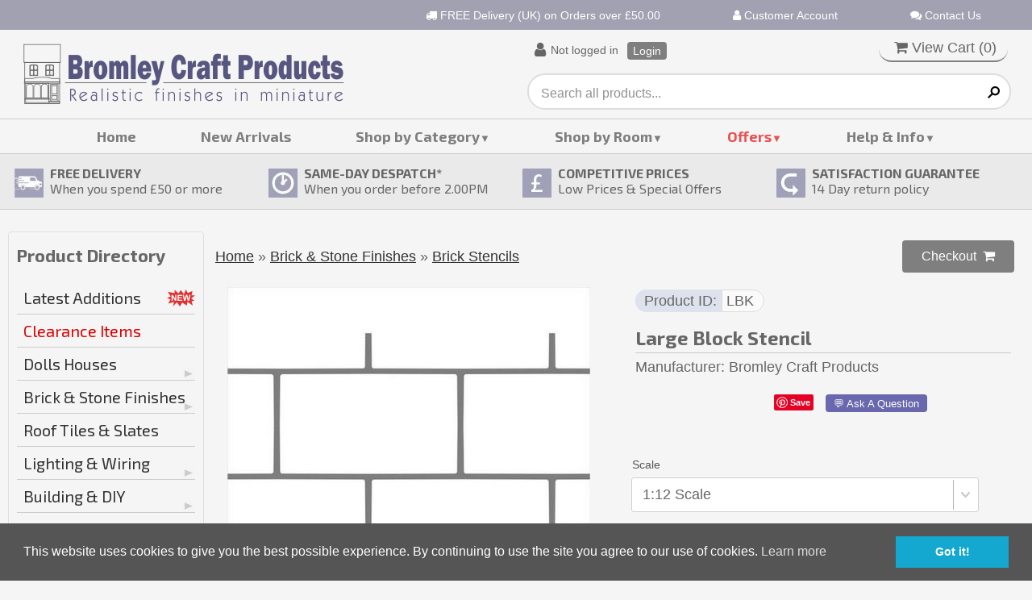

--- FILE ---
content_type: text/html; charset=UTF-8
request_url: https://www.craft-products.com/lbk-large-block-stencil
body_size: 17744
content:
<!doctype html>
<html lang="en">
<!-- #BeginTemplate "Templates/craft-products.dwt" -->
<head>
<!-- #BeginEditable "doctitle" -->
<meta content="text/html; charset=utf-8" http-equiv="Content-Type" />
<title>Large Block Stencil (LBK) | Bromley Craft</title>
<meta name="Description" content="A larger block pattern. The block size allows perfect alignment when used with brickwork and quoin stones (Product ID QSF or QSW).Individual block size: 39.0mm x 21.8mmStencils ">

<meta content="dolls house, scale model, lighting, dollhouse, diy,bromley craft, realistic brick compound, stencil, miniature, brick, stone, 1:12th, 1:24th" name="keywords" />
<link rel="canonical" href="https://www.craft-products.com/lbk-large-block-stencil" />
<!-- #EndEditable -->
<meta charset="UTF-8">
<meta name="viewport" content="width=device-width, initial-scale=1" />
<link href="css/ectcart.css?a=5" rel="stylesheet" type="text/css">
<link href="css/style.css?a=5" rel="stylesheet" type="text/css" />
<script type="text/javascript" src="js/html5.js"></script>
<script type="text/javascript" src="/js/ectcart.js?a=7"></script>
<link href='https://fonts.googleapis.com/css?family=Exo+2:400,400italic,700' rel='stylesheet' type='text/css'>
<link rel="stylesheet" href="https://cdnjs.cloudflare.com/ajax/libs/font-awesome/4.7.0/css/font-awesome.min.css">


<script type="text/javascript">
	ect_megamenu('#777777');
</script>


<link rel="stylesheet" type="text/css" href="//cdnjs.cloudflare.com/ajax/libs/cookieconsent2/3.0.3/cookieconsent.min.css" />
<script src="//cdnjs.cloudflare.com/ajax/libs/cookieconsent2/3.0.3/cookieconsent.min.js"></script>
<script>
window.addEventListener("load", function(){
window.cookieconsent.initialise({
  "palette": {
    "popup": {
      "background": "#555555"
    },
    "button": {
      "background": "#14a7d0"
    }
  },
   "content": {
    "message": "This website uses cookies to give you the best possible experience. By continuing to use the site you agree to our use of cookies. ",
    "href": "https://www.craft-products.com/privacy.php#cookies"
  }
  })});
</script>

<!-- Global site tag (gtag.js) - Google Analytics -->
<script async src="https://www.googletagmanager.com/gtag/js?id=UA-765855-1"></script>
<script>
  window.dataLayer = window.dataLayer || [];
  function gtag(){dataLayer.push(arguments);}
  gtag('js', new Date());

  gtag('config', 'UA-765855-1');
</script>





<!-- #BeginEditable "head" -->


<link href="SpryAssets/SpryTabbedPanels.css" rel="stylesheet" type="text/css" />
<script src="SpryAssets/SpryTabbedPanels.js" type="text/javascript"></script> 
<link type="text/css" rel="stylesheet" href="magicthumb/magicthumb.css" />
<meta property="og:type" content="product" />

<script id="mcjs">!function(c,h,i,m,p){m=c.createElement(h),p=c.getElementsByTagName(h)[0],m.async=1,m.src=i,p.parentNode.insertBefore(m,p)}(document,"script","https://chimpstatic.com/mcjs-connected/js/users/27b145b1781507c98c604d3aa/273056122a91185343f8959bc.js");</script>


<meta property="og:image" content="https://www.craft-products.com/prodimages/large/LBK-1.jpg">

<style type="text/css">















div.csproduct {
height: 290px;}






.mgt-caption .mgt-caption-text {
font-size: 1.1em;}

.mgt-caption-bottom .mgt-caption {
    height: 44px;}

</style>


<!-- #EndEditable -->
</head>

<body>
<header>
 <!--div class="tpromo" style="background-color:#a09eb9; color: rgb(255, 255, 255);">Christmas &amp; New Year Opening &amp; Delivery Information: <a href="ordering-information.php?menu=3#xmas" style="color: #fff;">Click Here</a></div>--><div class="tpromo" style="background-color: #a2a1b2; color: #fff;"><div class="main"><div class="tpcontent"><i class="fa fa-truck"></i> FREE Delivery (UK) on Orders over £50.00</div><div class="tpcontent"><a href="clientlogin.php"><i class="fa fa-user"></i> Customer Account</a></div><div class="tpcontent"><a href="contact-information.php"><i class="fa fa-comments"></i> Contact Us</a></div></div></div><div class="tpromom" style="background-color: #a2a1b2; color: #fff;"><div class="main"><div class="tpcontent"><a href="clientlogin.php"><i class="fa fa-user"></i> Customer Account</a></div><div class="tpcontent"><a href="contact-information.php"><i class="fa fa-comments"></i> Contact Us</a></div></div></div>
	<div class="header_top">
		<div class="main">
			
            <div class="connect_flow"> 
				<div id="netwh">
<a href="https://www.facebook.com/bromleycraft" target="_blank">
 <i class="fa fa-facebook"></i></a>
 <a href="https://www.youtube.com/c/BromleyCraftProducts" target="_blank">
					<i class="fa fa-youtube-play"></i></a>
 <a href="https://www.instagram.com/bromleycraft" target="_blank">
					<i class="fa fa-instagram"></i> </a>
 <a href="https://uk.pinterest.com/bromleycraft" target="_blank">
					<i class="fa fa-pinterest"></i></a>
 <a href="contact-information.php">
					<i class="fa fa-envelope"></i></a>
</div>            </div>

			<div class="header_middle">
				<div class="header_middle_left"><div class="header_image">
            		<a href="https://www.craft-products.com">
					<img src="images/logobcp.png"   alt="Bromley Craft Products Limited"></a>
            	</div></div>

				<div class="header_middle_right">
				
				<div class="cstat"><div id="csl">
            <script>
var sfextensionabs='php',
	xxPlsEntr="Please enter a value in the field",xxValEm="Please enter a valid email address.",xxRecapt="Please show you are a real human by completing the reCAPTCHA test",xxEFEm="Your Email",
	xxEFNam="Your Name",xxEFCmt="Your Comments",xxContUs="Contact Us",xxAskQue="💬 Ask A Question",xxCUBlur="Ask us a question about any of our store products or services and we'll get back to you right away.",
	xxEmFrnd="Email Friend",xxEFBlr="Let your friends know all about the great deals that are on offer at this site. Just fill in the details below and click &quot;Send&quot;.",xxAccSuc="Your account was created successfully",xxMinLen="Please enter at least 6 characters in the field",
	xxAQBlr="Ask us a question about any of our store products and we'll get back to you right away.",xxPwd="Password",xxNow="now",xxInSecs="in %s seconds",xxName="Full Name",
	xxFulNam="This message will not be shown again.\nPlease be sure to enter your first and last name in the field",xxLOSuc="You have logged out successfully!",xxLISuc="Login Successful!",xxMesSuc="Your message was delivered successfully.";
var clientaddressoncreateacct=false,extraclientfield1="",extraclientfield2="",
	extraclientfield1required=false,extraclientfield2required=false,
	loginhash='984125c1baf34dfce2f989f699b4737a641377460934ab0cdc9c6c1ce4842766',
	customeraccounturl="",
	recaptchasitekey='6LdwPRAUAAAAANTrWFc34kE-4T_UO2BePl2P1hQf',nacaptchawidgetid='',nacaptchaok=false,nacaptcharesponse=false,contactcaptchawidgetid='',contactcaptchaok=false,contactcaptcharesponse=false,askqproductid='',
	lastloginattempt,checkedfullname=false,contactusthanks="",emailfriendthanks="",askaquestionthanks="",
	recaptchaenabled2=true,recaptchaenabled8=true,nocustomerloginpwlimit=false,
	nomailinglist=false,
	storeurlssl="",checkoutmode="",
	clientloginref="",clientloginref_sess="",
	loginrefurl=[];</script>
<div id="softopaquediv" class="ectopaque" style="display:none" onclick="if(event.target==this)hideaccounts()" tabindex="0"><div class="ectsoftwrapper"><div class="scart scclose" role="img" onclick="hideaccounts()" title="Close Window"></div>
<div style="display:none;text-align:center" id="ectsoftpreload"><img style="margin:30px" src="images/preloader.gif" alt="Loading" id="ectloadinggif" class="ectpreloader"><br><br><input style="font-size:16px" class="ectbutton" type="button" value="Pause" onclick="document.getElementById('ectloadinggif').src='images/preloader.png'"></div>
<div id="ectsfsuccess" class="ectsfsuccess"></div>
<div class="sfcontact" id="ectcontactdiv" style="display:none">
<div class="softformheader" id="cuheader"></div>
<div id="contactblurb" class="contactblurb"></div>
<div class="ectsf2col"><div class="redstar"><label class="ectlabel" for="yourname">Your Name</label></div><div><input type="text" id="yourname" placeholder="Your Name" aria-required="true"></div></div>
<div class="ectsf2col"><div class="redstar"><label class="ectlabel" for="youremail">Your Email</label></div><div><input type="text" id="youremail" placeholder="Your Email" aria-required="true"></div></div>
<div class="ectsf2col emfonly"><div class="redstar"><label class="ectlabel" for="friendsemail">Your Friends Email</label></div><div><input type="text" id="friendsemail" placeholder="Your Friends Email" aria-required="true"></div></div>
<div class="ectsf2col"><div class="redstar"><label class="ectlabel" for="yourcomments">Your Comments</label></div><div><textarea class="softcomments" id="yourcomments" placeholder="Your Comments" aria-required="true"></textarea></div></div>
<div class="ectsf2col"><div></div><div id="contactcaptcha"></div>
<script>var recaptchaids=[];function recaptchaonload(){for(var recapi in recaptchaids){var restr=recaptchaids[recapi]+"widgetid=grecaptcha.render('"+recaptchaids[recapi]+"',{'sitekey' : '6LdwPRAUAAAAANTrWFc34kE-4T_UO2BePl2P1hQf','expired-callback' : function(){"+recaptchaids[recapi]+"ok=false;},'callback' : function(response){"+recaptchaids[recapi]+"response=response;"+recaptchaids[recapi]+"ok=true;}});";var resetstr="grecaptcha.reset("+recaptchaids[recapi]+"widgetid);";eval(restr);eval(resetstr);}}</script><script async src="https://www.google.com/recaptcha/api.js?render=explicit&amp;onload=recaptchaonload"></script><script>var contactcaptchaok=false;function contactcaptchadone(){contactcaptchaok=true;}function contactcaptchaexpired(){contactcaptchaok=false;}</script></div>
<div class="softformsend"><button type="button" class="ectbutton " id="contactsend" onclick="">Send</button><button type="button" class="ectbutton" onclick="hideaccounts()">Close Window</button></div>
</div>
<div class="sflogin" id="loginacctdiv" style="display:none">
<div class="softformheader" id="liaccterrordiv">Login Details</div>
<div class="ectsf2col"><div class="redstar"><label class="ectlabel" for="liemail">Email</label></div><div><input type="email" id="liemail" placeholder="Email" aria-required="true" disabled></div></div>
<div class="ectsf2col"><div class="redstar"><label class="ectlabel" for="lipass">Password</label></div><div><input type="password" id="lipass" placeholder="Password" aria-required="true" autocomplete="off"></div></div>
<div class="ectsf2col"><div class="softformjright"><input type="checkbox" class="ectcheckbox" id="licook"></div><div><label class="ectlabel" for="licook">Remember login on this computer?</label></div></div>
<div class="softformsend"><input type="button" value="Submit" class="ectbutton cartaccountlogin" id="cartaccountlogin" onclick="checkloginaccount()"><input type="button" value="New Account" class="ectbutton newaccount" onclick="displaynewaccount()"><input type="button" value="Forgot Password?" class="ectbutton forgotpassword" onclick="ectgonoabs('clientlogin.php?mode=lostpassword')"></div>
</div>
<div class="sfnewaccount" id="newacctdiv" style="display:none">
<div class="softformheader" id="accounterrordiv">New Account</div>
<div class="ectsf2col"><div class="redstar"><label class="ectlabel" for="naname">Full Name</label></div><div><input type="text" id="naname" placeholder="Full Name" aria-required="true"></div></div>
<div class="ectsf2col"><div class="redstar"><label class="ectlabel" for="naemail">Email</label></div><div><input type="email" id="naemail" placeholder="Email" aria-required="true"></div></div>
<div class="ectsf2col"><div class="redstar"><label class="ectlabel" for="pass">Password</label></div><div><input type="password" id="pass" placeholder="Password" autocomplete="off" aria-required="true"></div></div>
<div class="ectsf2col">
<div class="softformjright"><input type="checkbox" class="ectcheckbox" id="allowemail" value="ON"></div>
<div><label class="ectlabel" for="allowemail">Receive our email newsletter to be informed of special offers and promotions.</label><div class="cartacclogineverdivulge">(We will never divulge your email to a 3rd party)</div></div>
</div>
<div class="ectsf2col"><div></div><div id="nacaptcha"></div>
<script>var nacaptchaok=false;function nacaptchadone(){nacaptchaok=true;}function nacaptchaexpired(){nacaptchaok=false;}</script></div>
<div class="softformsend"><input type="button" value="Create Account" class="ectbutton createaccount" onclick="checknewaccount()"></div>
</div>
</div>
</div>
<script>document.body.appendChild(ectById("softopaquediv"));</script><div class="minicartoneline">
	<div class="minicartoneline1"><i class="fa fa-user"></i></div>
	<div class="minicartoneline2">Not logged in</div>
	<div class="minicartoneline3"><button type="button" class="ectbutton ectlink mincart" onclick="displayloginaccount()">Login</button></div>
</div>
</div>
<div id="csr">
<div class="ectdp_minicartmainwrapper_ct" id="ectdp_minicartmainwrapper_ct">
<div class="ectdp_minicartmainwrapper">
    
	<div class="minicartcnt_dp ectdp_minicartopen" onmouseover="domcopen()" onmouseout="startmcclosecount()">
	<img src="images/arrow-down.png" style="vertical-align:text-top;" width="16" height="16" alt="Shopping cart" /> &nbsp;<a class="ectlink mincart" href="https://www.craft-products.com/cart.php"><i class="w3-margin-right fa fa-shopping-cart"></i>  View Cart (<span class="ectMCquant">0</span>)</a>
	</div>
    <div class="ectdp_minicartcontainer" id="ectdp_minicartcontainer" style="display:none;" onmouseover="domcopen()" onmouseout="startmcclosecount()">
<div class="minicartcnt_dp ectdp_empty">Your shopping cart is currently empty</div><div class="minicartcnt_dp"><button type="button" class="ectbutton dpminicartclose" onclick="domcclose()">Close</button></div>    </div>
</div>
</div>
<script>
var mctmrid=0,ajaxobj,ajaxobjrf;
function domcopen(){
	clearTimeout(mctmrid);
	document.getElementById('ectdp_minicartcontainer').style.display='';
}
function domcclose(){
	document.getElementById('ectdp_minicartcontainer').style.display='none';
}
function startmcclosecount(){
	mctmrid=setTimeout("domcclose()",400);
}
function mcpagerefresh(){
	if(ajaxobj.readyState==4){
		document.location.reload();
	}
}
function refreshmcwindow(){
	if(ajaxobjrf.readyState==4){
		document.getElementById('ectdp_minicartmainwrapper_ct').innerHTML=ajaxobjrf.responseText;
	}
}
function dodeleteitem(cartid){
	ajaxobj=window.XMLHttpRequest?new XMLHttpRequest():new ActiveXObject("MSXML2.XMLHTTP");
	ajaxobj.onreadystatechange=mcpagerefresh;
	ajaxobj.open("GET", "vsadmin/miniajaxdropdowncart.php?action=deleteitem&cartid="+cartid,true);
	ajaxobj.setRequestHeader("Content-type","application/x-www-form-urlencoded");
	ajaxobj.send('');
}
function dorefreshmctimer(){
	setTimeout("dorefreshmc()",1000);
}
function dorefreshmc(){
	ajaxobjrf=window.XMLHttpRequest?new XMLHttpRequest():new ActiveXObject("MSXML2.XMLHTTP");
	ajaxobjrf.onreadystatechange=refreshmcwindow;
	ajaxobjrf.open("GET", "vsadmin/miniajaxdropdowncart.php?action=refresh",true);
	ajaxobjrf.setRequestHeader("Content-type","application/x-www-form-urlencoded");
	ajaxobjrf.send('');
}
function addOnclick(elem, func) {
    var old=elem.onclick;
    if(typeof elem.onclick!='function'){
        elem.onclick=func;
    }else{
        elem.onclick=function(){
            if(old) old();
            func();
        };        
    }
}
function addbuttonclickevent(){
	var buybuttons=document.getElementsByClassName('buybutton');
	for(var i = 0; i < buybuttons.length; i++) {
		var buybutton=buybuttons[i];
		addOnclick(buybutton, dorefreshmctimer);
	}
}
if(window.addEventListener){
	window.addEventListener("load",addbuttonclickevent);
}else if(window.attachEvent)
    window.attachEvent("load", addbuttonclickevent);
</script>
</div>
<div id="csc">&nbsp;</div>
						
              </div>				<div class="clear"></div>
              
					<div class="search_bg">
						<form method="post" action="search.php" id="ecttextform">  
						<input type="hidden" name="posted" value="1"> 
						<input type="text" maxlength="128" class="search_look" value="" name="stext" id="ecttext" onkeydown="return ectAutoSrchKeydown(this,event,'php')" onblur="ectAutoHideCombo(this)" autocomplete="off" autocapitalize="off"  autocorrect="off" placeholder="Search all products..." />   
						<div class="autosearch" style="position:absolute;display:none" id="selectecttext"></div>
						<input type="hidden" name="nobox" value="true"> 
						<input type="submit" class="search_button" value="&#160;">
						</form>
					</div>
                    
					
			  </div>
                
				<div class="clear"></div>
			
            </div>
		</div>

		<!-- Navigation -->
  <div class="top_nav"> <div class="main"> <div class="ectmegamenu">
        <ul>
          <!-- 2 links, no drop downs -->
           <li><a href="https://www.craft-products.com">Home</a></li>
          
<!-- Latest Additions -->
 <li><a href="latest-additions.php">New Arrivals</a></li>

         
          <!-- first mega menu display - 2 columns -->
          <li><a href="categories.php">Shop by Category</a>
            <ul>
              <li><a href="dolls-houses.php">Dolls Houses &amp; Kits (All)</a>
                <ul>
                <li><a href="dolls-house-kits.php">Dolls House Kits - 1:12 Scale</a></li>
                         <li><a href="room-boxes.php">Room Boxes</a></li>
                        <li><a href="dolls-houses-24.php">1:24 Scale Dolls Houses</a></li>
                         <li></li>
                        <li >
						<a  href="dolls-house-diy.php" style="border-bottom:1px solid #000;">Building &amp; DIY (All)</a></li>
                          <li><a href="mouldings.php">Wooden Mouldings</a></li>
                    <li><a href="dolls-house-doors-windows.php">Doors &amp; Windows</a></li>
                          <li><a href="dolls-house-floorboards.php">Wooden Floorboards</a></li>

                </ul>
              </li>
              <li><a href="dolls-house-decorating.php" >Decorating Materials (All)</a>
                <ul>
                     <li><a href="dolls-house-exterior.php">Brick &amp; Stone Finishes</a></li>
                        <li><a href="dolls-house-roof-tiles.php">Roof Tiles / Slates</a></li>
                         <li><a href="dolls-house-wallpaper.php">Wallpaper</a></li>
                              <li><a href="dolls-house-carpet.php">Carpets &amp; Rugs</a></li>            
                                       <li></li>
                        <li>
						<a href="dolls-house-lighting.php" style="border-bottom:1px solid #000;">Dolls House Lighting (All)</a></li>
                         <li><a href="dolls-house-lights.php">Wired Lights</a></li>
                          <li><a href="wiring.php">Wiring &amp; Components</a></li>


                        
      

                </ul>
              </li>
                <li><a href="dolls-house-furniture.php">Furniture (All)</a>

                <ul>
                  <li><a href="dollshouse-furniture.php">Finished Furniture</a></li>
                         <li><a href="dolls-house-furniture-unfinished.php">Unfinished Furniture</a></li>
                      
                         <li><a href="dolls-house-furniture-fireplaces.php">Fireplaces &amp; Fires</a></li>
                          <li></li>
                         <li><a href="dolls-house-accessories.php">Dolls House Accessories</a></li>
                          
                        <li><a href="dolls-house-dolls.php">Dolls House Dolls</a></li>
                          <li><a href="dolls-house-garden.php">Garden &amp; Plants</a></li>
                            <li><a href="modelling-tools.php">Hobby Tools</a></li>
                </ul>
              </li>
              <li><a href="categories.php">Browse All Products</a>
                <ul>
                      <li><a href="latest-additions.php">New Arrivals 
					  <img class="menulabel" src="graphics/new.png"></a></li>
                        <li><a href="special-offers.php" style="color: #f00;">Special Offers &amp; Clearance</a></li>
                         <li><a href="lowest-price.php">Lowest Priced Items</a></li>
                        <li><a href="craft-kits.php">Craft Kits</a></li>
                           <li><a href="categories.php?man=all">View all Brands</a></li>
                              <li><a href="giftcertificate.php">Gift Vouchers &nbsp;<i class="fa fa-money"></i></a></li>
                               <li><a href="search.php">Advanced Search &nbsp;<i class="fa fa-search"></i></a></li>
                </ul>
              </li>
            </ul>
          </li>
         <!-- rooms -->
         <li><a href="dolls-house-rooms.php">Shop by Room</a>
            <ul>
              <li><a href="dolls-house-rooms.php">Shop All Rooms</a>
                <ul>
                <li><a href="dolls-house-kitchen.php">Kitchen & Laundry</a></li>
                         <li><a href="dolls-house-lounge.php">Living Room</a></li>
                  <li><a href="dolls-house-dining.php">Dining Room</a></li>
                <li><a href="dolls-house-bathroom.php" >Bathroom & Cloakroom</a></li>
        <li><a href="dolls-house-bedroom.php">Bedroom</a></li>
               
                        
                   

                </ul>
              </li>
           <li>   <a href="dolls-house-rooms.php" >Shop All Rooms</a>
                <ul>
                        <li><a href="dolls-house-nursery.php">Nursery & Playroom</a></li>
                             <li><a href="dolls-house-hall.php">Entrance Hall, Lobby</a></li>
                <li><a href="dolls-house-study.php">Study, Library, Music Room</a></li>
                <li><a href="dolls-house-garden.php">Garden & Conservatory</a></li>       
                                                          
      

                </ul>
              </li>
                
             <li><a href="categories.php">Browse All Products</a>
                <ul>
                      <li><a href="latest-additions.php">New Arrivals 
					  <img class="menulabel" src="graphics/new.png"></a></li>
                        <li><a href="special-offers.php" style="color: #f00;">Special Offers &amp; Clearance</a></li>
                         <li><a href="lowest-price.php">Lowest Priced Items</a></li>
                    
                              <li><a href="giftcertificate.php">Gift Vouchers &nbsp;<i class="fa fa-money"></i></a></li>
                                <li><a href="search.php">Advanced Search &nbsp;<i class="fa fa-search"></i></a></li>

                               
                </ul>
              </li>
              
              <li>

              <ul><li><div class="menuimage"><a href="../dolls-house-rooms.php"><img src="images/accessories-1.jpg" class="fr-fic fr-dii"></a></div></li></ul>            </ul>
          </li>
      
          
           <!-- offers menu display - 4 columns -->
	       <li><a href="special-offers.php" class="tns">Offers</a>
              <ul>
              <li>
               
                  <ul><li><a href="special-offers.php"><div class="moffer"><img src="graphics/menuoffer1.jpg" class="fr-fic fr-dii"></div></a></li><li><a href="dolls-house-furniture-unfinished.php"><div class="moffer"><img src="graphics/menuofferbef.jpg" class="fr-fic fr-dii"></div></a></li></ul>
                   
                              
              
              </li>
           <li>  
               
            
                 <ul><li><a href="latest-additions.php"><div class="moffer"><img src="graphics/menuoffer2.jpg" class="fr-fic fr-dii"></div></a></li><li><a href="https://www.craft-products.com/bm055-kensington-dolls-house-kit-124-scale"><div class="moffer"><img src="graphics/menuofferk2.jpg" class="fr-fic fr-dii"></div></a></li></ul>                               
                                                          
      


              </li>
                
             <li>
              
                 <ul><li><a href="craft-kits.php"><div class="moffer"><img src="graphics/menuoffer4b.jpg" class="fr-fic fr-dii"></div></a></li><li><a href="giftcertificate.php"><div class="moffer"><img src="graphics/menuoffergift.jpg" class="fr-fic fr-dii"></div></a></li></ul>                         
                                            
             
              </li>
              
           <li>
             
                  <ul><li><a href="dolls-house-diy.php"><div class="moffer"><img src="graphics/menuofferdiy.jpg" class="fr-fic fr-dii"></div></a></li><li><a href="dolls-house-decorating.php"><div class="moffer"><img src="graphics/menuofferdec.jpg" class="fr-fic fr-dii"></div></a></li></ul>               
              </li>
            </ul>
          </li>

          
           <!-- Help & Info -->
           
            <li><a href="ordering-information.php">Help &amp; Info</a>
            <ul>
              <li>   
                <ul>
                
                  <li>  <div class="menuacc"><a href="about.php"><i class="fa fa-tablet"></i><br>About Us</a></div></li>
				<li>  <div class="menuacc"><a href="contact-information.php"><i class="fa fa-comments"></i><br>Contact Us</a></div></li>

            
                                                                 
      

                </ul>
              </li>
              <li>
                <ul>
                  <li>  <div class="menuacc"><a href="clientlogin.php"><i class="fa fa-user"></i><br>Customer Account</a></div></li>
				<li>  <div class="menuacc"><a href="orderstatus.php"><i class="fa fa-question"></i><br>Order Status</a></div></li>

                 
                        
                   

                </ul>
              </li>
              <li>
                <ul>
             
				<li>  <div class="menuacc">
					<a href="ordering-information.php?menu=9#delivery"><i class="fa fa-truck"></i><br>Delivery</a></div></li>
				 <li>  <div class="menuacc"><a href="ordering-information.php"><i class="fa fa-info"></i><br>Ordering Information</a></div></li>
   
                        
                   

                </ul>
              </li>
           
                
             <li>
                <ul>
                
                      <li>  <div class="menuacc">
						  <a href="ordering-information.php?menu=12#returns"><i class="fa fa-undo"></i><br>Returns &amp; Refunds</a></div></li>
				<li>  <div class="menuacc"><a href="dolls-house-guides.php"><i class="fa fa-book"></i><br>How-To Guides</a></div></li>
    
                                            
                </ul>
              </li>
              
           
            </ul>
          </li>

        </ul>
      </div></div></div>

    <!--nav --> 


		<div class="clear"></div>
		
        <div class="down_nav">
			<div class="main">
			
			</div>
		</div>
	</div>
</header>

<!-- top section-->

		<!-- #BeginEditable "topsection" -->
        <div class="bannner">
			<div class="bannner_left">
				<img src="images/clearpixel.gif" alt="" width="1" height="1"  >
			</div>
		
        <div class="bannner_right">
			<div class="bannner_right_top right_t">
				<img src="images/clearpixel.gif" alt="" width="1" height="1"  >			</div>
		
       	  <div class="right_t">
			<img src="images/clearpixel.gif"  alt="" width="1" height="1">			</div>
		</div>

		<div class="clear"></div>
	</div><!-- #EndEditable -->

<div class="bbfooter"><div class="main">
<div class="cse1"><img alt="icon" src="graphics/del.jpg" /><p><b>FREE DELIVERY</b><br/>When you spend &pound;<span lang="en-gb">50</span> or more</p></div>
<div class="cse2"><img alt="icon" src="graphics/delsd.jpg" /><p><b>SAME-DAY DESPATCH<span lang="en-gb">*</span></b><br/>When you order before 2.00PM</p></div>

<div class="cse3"><img alt="icon" src="graphics/delcp.jpg" /><p>
	<b>COMPETITIVE PRICES</b><br/>Low 
	Prices &amp; Special Offers</p></div>
<div class="cse4"><img alt="icon" src="graphics/delrt.jpg" /><p><b>SATISFACTION GUARANTEE</b><br/>
	<span lang="en-gb">14</span> Day return policy</p></div>

</div></div>
<!-- top section end-->
<div class="main">
	<div class="body_contain">
	<div class="main_contain">
		<div class="left_contain">
			<div class="left_contain_main">
			
			<!-- #BeginEditable "leftcont" -->
			
						
				<!-- #EndEditable -->
			
				<div class="left_contain_top">
					<h2>Product Directory</h2>
					<div class="left_text">
<ul id="ecttop0_0" style="list-style:none;margin:0px;border:0px;" class="ectverticalmenu3 ectmenu1">
<li id="ect0_84" class="ectmenu1"><a href="/latest-additions.php">Latest Additions</a> </li>
<li id="ect0_54" class="ectmenu1"><a href="/special-offers.php">Clearance Items</a> </li>
<li id="ect0_36" class="ectmenu1"><a href="/dolls-houses.php">Dolls Houses</a> </li>
<li id="ect0_1" class="ectmenu1"><a href="/dolls-house-exterior.php">Brick & Stone Finishes</a> </li>
<li id="ect0_13" class="ectmenu1"><a href="/dolls-house-roof-tiles.php">Roof Tiles & Slates</a> </li>
<li id="ect0_43" class="ectmenu1"><a href="/dolls-house-lighting.php">Lighting & Wiring</a> </li>
<li id="ect0_38" class="ectmenu1"><a href="/dolls-house-diy.php">Building & DIY</a> </li>
<li id="ect0_19" class="ectmenu1"><a href="/dolls-house-decorating.php">Decorating Materials</a> </li>
<li id="ect0_9" class="ectmenu1"><a href="/dolls-house-rooms.php">Shop by Room</a> </li>
<li id="ect0_23" class="ectmenu1"><a href="/dolls-house-furniture.php">Dolls House Furniture</a> </li>
<li id="ect0_79" class="ectmenu1"><a href="/dolls-house-accessories.php">Accessories</a> </li>
<li id="ect0_78" class="ectmenu1"><a href="/dolls-house-dolls.php">Dolls House Dolls</a> </li>
<li id="ect0_92" class="ectmenu1"><a href="/modelling-tools.php">Hobby Tools</a> </li>
<li id="ect0_64" class="ectmenu1"><a href="/dolls-house-garden.php">Garden & Plants</a> </li>
<li id="ect0_45" class="ectmenu1"><a href="/craft-kits.php">Craft Kits</a> </li>
<li id="ect0_47" class="ectmenu1"><a href="/3d-print-designs.php">3D Print Designs</a> </li>
<li id="ect0_4" class="ectmenu1"><a href="/giftcertificate.php">Gift Vouchers</a> </li>
<li id="ect0_6" class="ectmenu1"><a href="/search.php">Advanced Product Search</a> </li>
<li id="ect0_32" class="ectmenu1"><a href="/dolls-house-guides.php">Information & Guides</a> </li>
<li id="ect0_86" class="ectmenu1"><a href="/categories.php">View All Categories</a> </li>
<li id="ect0_5" class="ectmenu1"><a href="/categories.php?man=all">View All Brands</a> </li>
</ul><ul id="ecttop0_36" style="list-style:none;margin:0px;border:0px;display:none;position:absolute;" class="ectsubverticalmenu3 ectmenu1 ectsub1">
<li id="ect0_16" class="ectmenu1 ectsub1"><a href="/dolls-house-kits.php">Dolls House Kits 12th Scale</a> </li>
<li id="ect0_35" class="ectmenu1 ectsub1"><a href="/dolls-houses-24.php">Dolls House Kits - Smaller Scales</a> </li>
<li id="ect0_82" class="ectmenu1 ectsub1"><a href="/room-boxes.php">Room Boxes</a> </li>
<li id="ect0_37" class="ectmenu1 ectsub1"><a href="https://www.craft-products.com/products.php?cat=Dolls+House+Plans">Dolls House Plans</a> </li>
<li id="ect0_46" class="ectmenu1 ectsub1"><a href="/craft-kits.php">Craft Kits</a> </li>
</ul><ul id="ecttop0_1" style="list-style:none;margin:0px;border:0px;display:none;position:absolute;" class="ectsubverticalmenu3 ectmenu1 ectsub1">
<li id="ect0_10" class="ectmenu1 ectsub1"><a href="/realistic-brick-compound.php">Realistic Brick Compound</a> </li>
<li id="ect0_50" class="ectmenu1 ectsub1"><a href="/brick-stencils.php">Brick Stencils</a> </li>
<li id="ect0_51" class="ectmenu1 ectsub1"><a href="/stone-stencils.php">Stone Stencils</a> </li>
<li id="ect0_52" class="ectmenu1 ectsub1"><a href="/other-stencils.php">Detail Stencils</a> </li>
<li id="ect0_14" class="ectmenu1 ectsub1"><a href="/texture-rollers.php">Texture Rollers</a> </li>
<li id="ect0_88" class="ectmenu1 ectsub1"><a href="/textured-paints.php">Textured Paint Finishes</a> </li>
</ul><ul id="ecttop0_43" style="list-style:none;margin:0px;border:0px;display:none;position:absolute;" class="ectsubverticalmenu3 ectmenu1 ectsub1">
<li id="ect0_2" class="ectmenu1 ectsub1"><a href="/dolls-house-lights.php">Wired Lights</a> </li>
<li id="ect0_44" class="ectmenu1 ectsub1"><a href="/wiring.php">Wiring & Transformers</a> </li>
<li id="ect0_8" class="ectmenu1 ectsub1"><a href="/led-dollshouse-lights.php">Wired LED Lights</a> </li>
<li id="ect0_97" class="ectmenu1 ectsub1"><a href="/led-battery-lights.php">LED Battery Lights</a> </li>
<li id="ect0_48" class="ectmenu1 ectsub1"><a href="/fires.php">Glowing Fires</a> </li>
</ul><ul id="ecttop0_38" style="list-style:none;margin:0px;border:0px;display:none;position:absolute;" class="ectsubverticalmenu3 ectmenu1 ectsub1">
<li id="ect0_3" class="ectmenu1 ectsub1"><a href="/dolls-house-doors-windows.php">Doors and Windows</a> </li>
<li id="ect0_41" class="ectmenu1 ectsub1"><a href="/mouldings.php">Wooden Mouldings</a> </li>
<li id="ect0_18" class="ectmenu1 ectsub1"><a href="/dolls-house-floorboards.php">Wooden Floorboards</a> </li>
<li id="ect0_40" class="ectmenu1 ectsub1"><a href="/components.php">Components</a> </li>
<li id="ect0_59" class="ectmenu1 ectsub1"><a href="/24th-scale-dolls-house-diy.php">1:24 Scale DIY Components</a> </li>
<li id="ect0_22" class="ectmenu1 ectsub1"><a href="/dolls-house-fireplace.php">Fireplace</a> </li>
<li id="ect0_28" class="ectmenu1 ectsub1"><a href="/dolls-house-exterior.php">Brick & Stone Finishes</a> </li>
<li id="ect0_30" class="ectmenu1 ectsub1"><a href="/dolls-house-roof-tiles.php">Roof Tiles & Slates</a> </li>
<li id="ect0_42" class="ectmenu1 ectsub1"><a href="/paint.php">Paints and Varnishes</a> </li>
<li id="ect0_39" class="ectmenu1 ectsub1"><a href="/adhesives.php">Adhesives</a> </li>
<li id="ect0_34" class="ectmenu1 ectsub1"><a href="/products.php?cat=Dolls+House+Plans">Dolls House Plans</a> </li>
</ul><ul id="ecttop0_19" style="list-style:none;margin:0px;border:0px;display:none;position:absolute;" class="ectsubverticalmenu3 ectmenu1 ectsub1">
<li id="ect0_20" class="ectmenu1 ectsub1"><a href="/dolls-house-wallpaper.php">Wallpaper & Tiles</a> </li>
<li id="ect0_15" class="ectmenu1 ectsub1"><a href="/dolls-house-floorboards.php">Wooden Floorboards</a> </li>
<li id="ect0_21" class="ectmenu1 ectsub1"><a href="/dolls-house-carpet.php">Carpets and Flooring</a> </li>
<li id="ect0_7" class="ectmenu1 ectsub1"><a href="/dolls-house-curtains.php">Curtains & Fabric</a> </li>
<li id="ect0_24" class="ectmenu1 ectsub1"><a href="/dolls-house-exterior.php">Brick & Stone Finishes</a> </li>
<li id="ect0_27" class="ectmenu1 ectsub1"><a href="/dolls-house-roof-tiles.php">Roof Tiles & Slates</a> </li>
<li id="ect0_31" class="ectmenu1 ectsub1"><a href="/paint.php">Paints and Varnishes</a> </li>
<li id="ect0_33" class="ectmenu1 ectsub1"><a href="/adhesives.php">Adhesives</a> </li>
<li id="ect0_60" class="ectmenu1 ectsub1"><a href="/24th-scale-dolls-house-decorating.php">1:24 Scale Decorating</a> </li>
</ul><ul id="ecttop0_9" style="list-style:none;margin:0px;border:0px;display:none;position:absolute;" class="ectsubverticalmenu3 ectmenu1 ectsub1">
<li id="ect0_67" class="ectmenu1 ectsub1"><a href="/dolls-house-kitchen.php">Kitchen</a> </li>
<li id="ect0_68" class="ectmenu1 ectsub1"><a href="/dolls-house-lounge.php">Living Room</a> </li>
<li id="ect0_72" class="ectmenu1 ectsub1"><a href="/dolls-house-dining.php">Dining Room</a> </li>
<li id="ect0_65" class="ectmenu1 ectsub1"><a href="/dolls-house-bathroom.php">Bathroom</a> </li>
<li id="ect0_66" class="ectmenu1 ectsub1"><a href="/dolls-house-bedroom.php">Bedroom</a> </li>
<li id="ect0_73" class="ectmenu1 ectsub1"><a href="/dolls-house-nursery.php">Nursery</a> </li>
<li id="ect0_69" class="ectmenu1 ectsub1"><a href="/dolls-house-hall.php">Hall / Lobby</a> </li>
<li id="ect0_74" class="ectmenu1 ectsub1"><a href="/dolls-house-study.php">Study, Library & Music</a> </li>
<li id="ect0_11" class="ectmenu1 ectsub1"><a href="/dolls-house-garden.php">Garden & Plants</a> </li>
</ul><ul id="ecttop0_23" style="list-style:none;margin:0px;border:0px;display:none;position:absolute;" class="ectsubverticalmenu3 ectmenu1 ectsub1">
<li id="ect0_26" class="ectmenu1 ectsub1"><a href="/dollshouse-furniture.php">Furniture</a> </li>
<li id="ect0_25" class="ectmenu1 ectsub1"><a href="/dolls-house-furniture-unfinished.php">Unfinished Wood Furniture</a> </li>
<li id="ect0_99" class="ectmenu1 ectsub1"><a href="/dolls-house-furniture-kits.php">Furniture Kits</a> </li>
<li id="ect0_17" class="ectmenu1 ectsub1"><a href="/dolls-house-fireplace.php">Fireplace</a> </li>
<li id="ect0_70" class="ectmenu1 ectsub1"><a href="/dolls-house-shop.php">Shop Fittings</a> </li>
</ul><ul id="ecttop0_92" style="list-style:none;margin:0px;border:0px;display:none;position:absolute;" class="ectsubverticalmenu3 ectmenu1 ectsub1">
<li id="ect0_12" class="ectmenu1 ectsub1"><a href="/craft-accessories-tools.php">Hand Tools</a> </li>
<li id="ect0_93" class="ectmenu1 ectsub1"><a href="/proxxon-12volt.php">Proxxon 12V Power Tools</a> </li>
<li id="ect0_94" class="ectmenu1 ectsub1"><a href="/proxxon-tools.php">Proxxon Power Tools</a> </li>
<li id="ect0_96" class="ectmenu1 ectsub1"><a href="/proxxon-tool-accessories.php">Proxxon Tool Accessories</a> </li>
</ul><script>
/* <![CDATA[ */
var curmen=[];var lastmen=[];var em=[];var emr=[];var emt=[];
function closepopdelay(menid){
	var re=new RegExp('ect\\d+_');
	var theid=menid.replace(re,'');
	var mennum=menid.replace('ect','').replace(/_\d+/,'');
	for(var ei in emt[mennum]){
		if(ei!=0&&emt[mennum][ei]==true&&!insubmenu(ei,mennum)){
			document.getElementById('ecttop'+mennum+"_"+ei).style.display='none';
			emt[mennum][ei]=false; // closed
		}
	}
}
function closepop(men){
	var mennum=men.id.replace('ect','').replace(/_\d+/,'');
	lastmen[mennum]=curmen[mennum];
	curmen[mennum]=0;
	setTimeout("closepopdelay('"+men.id+"')",1000);
}
function getPos(el){
	for (var lx=0,ly=0; el!=null; lx+=el.offsetLeft,ly+=el.offsetTop, el=el.offsetParent){
	};
	return{x:lx,y:ly};
}
function openpop(men,ispopout){
	var re=new RegExp('ect\\d+_');
	var theid=men.id.replace(re,'');
	var mennum=men.id.replace('ect','').replace(/_\d+/,'');
	curmen[mennum]=theid;
	if(lastmen[mennum]!=0)
		closepopdelay('ect'+mennum+'_'+lastmen[mennum]);
	if(mentop=document.getElementById('ecttop'+mennum+'_'+theid)){
		var px=getPos(men);
		if(em[mennum][theid]==0&&!ispopout){
			mentop.style.left=px.x+'px';
			mentop.style.top=(px.y+men.offsetHeight-1)+'px';
			mentop.style.display='';
		}else{
			mentop.style.left=(px.x+men.offsetWidth-1)+'px';
			mentop.style.top=px.y+'px';
			mentop.style.display='';
		}
		emt[mennum][theid]=true; // open
	}
}
function hassubs_xxx(men){
	var re=new RegExp('ect\\d+_');
	var theid=men.id.replace(re,'');
	var mennum=men.id.replace('ect','').replace(/_\d+/,'');
	return(hassubs(mennum,theid));
}
function hassubs(mennum,theid){
	if(emr[mennum][theid])return true;
	return false;
}
function insubmenu(mei,mid){
	if(curmen[mid]==0)return(false);
	curm=curmen[mid];
	maxloops=0;
	while(curm!=0){
		if(mei==curm)return(true);
		curm=em[mid][curm];
		if(maxloops++>10) break;
	}
	return(false);
}
function addsubsclass(mennum,menid,menutype){
	for(var ei in em[mennum]){
		emr[mennum][em[mennum][ei]]=ei;
	}
	for(var ei in em[mennum]){
		men=document.getElementById('ect'+mennum+'_'+ei);
		if(menutype=='verticalmenu2')
			men.onclick=function(){return(ectChCk(this))};
		else{
			men.onmouseover=function(){openpop(this,menutype=='verticalmenu3'?true:false)};
			men.onmouseout=function(){closepop(this)};
		}
		if(hassubs(mennum,ei))men.classList.add('ectmenuhassub'+(mennum+1));
	}
}
function opensubmenu(mennum,menid){
	if(document.getElementById('ect'+mennum+'_'+menid)){
		ectaddclass(document.getElementById('ect'+mennum+'_'+menid),'ectselected');
		curmen[mennum]=menid;
	}
	while(em[mennum][menid]){
		if(document.getElementById('ect'+mennum+'_'+em[mennum][menid]).onclick) document.getElementById('ect'+mennum+'_'+em[mennum][menid]).onclick();
		menid=em[mennum][menid];
	}
}
em[0]={84:0,54:0,36:0,1:0,13:0,43:0,38:0,19:0,9:0,23:0,79:0,78:0,92:0,64:0,45:0,47:0,4:0,6:0,32:0,86:0,5:0,16:36,35:36,82:36,37:36,46:36,10:1,50:1,51:1,52:1,14:1,88:1,2:43,44:43,8:43,97:43,48:43,3:38,41:38,18:38,40:38,59:38,22:38,28:38,30:38,42:38,39:38,34:38,20:19,15:19,21:19,7:19,24:19,27:19,31:19,33:19,60:19,67:9,68:9,72:9,65:9,66:9,73:9,69:9,74:9,11:9,26:23,25:23,99:23,17:23,70:23,12:92,93:92,94:92,96:92};emr[0]=[];emt[0]=[];curmen[0]=0;
addsubsclass(0,0,'verticalmenu3')
/* ]]> */</script>
						
					</div>
				</div>
				<div class="left_contain_bottom"> &nbsp;</div>
			</div>

			
            <div class="recentviewcont">

		<div class="left_contain_main">
				<div class="left_contain_top">
				
		<div class="clear"></div>	</div>									
			<div class="left_contain_bottom"> &nbsp;</div>
		</div>		</div>
		
	<a href="dolls-house-guides.php"><div class="infoguides">

		<div class="left_contain_main">
				<div class="left_contain_top">
				<h2>Information &amp; Guides</h2>
				Dolls house project reviews, how-to guides and helpful information.<br>
			See more»
				</div>									
			<div class="left_contain_bottom"> &nbsp;</div>
		</div>		</div></a>
			
		

		
	</div>
</div>

<div class="listing_main">
	<div class="main listing_contain_menu">
		<div class="body_contain">
			<div class="main_contain">
				<div class="listing_middle_main">
					<div class="middle_contain">
						<div class="middle_contain_main">
						<!-- #BeginEditable "body" -->
<div class="middle_contain_top">
							
								<div class="middle_product">

		<div id="store">		
<script src="https://www.paypal.com/sdk/js?client-id=AeXIBx74dytvH-owPa0nmAjhGNOiXbvIVbB7ZEaEY34odSt6JJRZR_UqdkcdOxZHbQ9yQjONTbH0bcEe&currency=GBP&components=messages" data-partner-attribution-id="EcommerceTemplates_Ecom_PPCP"></script>
<div id="notifyinstockcover" class="ectopaque" style="display:none" onclick="if(event.target==this)this.style.display='none'" tabindex="0">
	<div class="ectsoftwrapper"><div class="scart scclose" role="img" onclick="closeinstock()" title="Close Window"></div>
		<div class="softformheader">We're really sorry...</div>
		<div style="margin:20px;text-align:center"><h2>We don't currently have that one in stock</h2></div>
		<div style="padding:20px;text-align:center;font-weight:bold;">Please add your email and we'll notify you when it's back</div>
		<div style="padding:20px;" class="ectsf2col"><div><label class="ectlabel" for="nsemailadd">Email</label></div><div><input class="ectinput" id="nsemailadd" type="text"></div></div>
		<div class="softformsend"><input type="button" class="ectbutton" value="Email Me" onclick="regnotifystock()"></div>
	</div>
</div>
<input type="hidden" id="hiddencurr" value="&pound;0.00"><div id="opaquediv" class="ectopaque" style="display:none" onclick="if(event.target==this)this.style.display='none'" tabindex="0"></div><script>
/* <![CDATA[ */
var xxAddWiL="The following items have been added to the wish list: ",xxBakOpt="Some of these options are not currently in stock but are available to back order.",xxCarCon="Cart contents",xxClkHere="click here",xxClsWin="Close Window",xxCntShp="Continue Shopping",xxCntTax="VAT",xxDigits="Please enter only digits in this field.",xxDscnts="Discounts",xxEdiOrd="Edit Order",xxEntMul="Please enter a quantity for at least one option.",xxHasAdd="has been added",xxInStNo="You will be notified by email when the product is back in stock.",xxInvCha="The following characters are invalid:",xxListPrice="Was: <span style='text-decoration:line-through'>%s</span>",xxAddToC="<i class=\"fa fa-shopping-bag\"></i>&nbsp;  Add to Cart",xxNotBaS="<i class=\"fa fa-envelope\"></i>&nbsp;  Notify when Available",xxNotSto="The following product isn't currently available in our store",xxBakOrd="<i class=\"fa fa-shopping-bag\"></i>&nbsp;  Add to Cart",xxOpSkTx=" (%s)",xxOptOOS="I'm sorry, that particular option is currently out of stock",xxOutStok="Out&nbsp;of&nbsp;Stock",xxPrd255="Please enter a maximum of 255 chars in the field indicated.",xxPrdChs="Please choose from the available product options.",xxPrdEnt="Please enter a value where indicated.",xxPrice="",xxSCAdOr="The following items have been added to your order.",xxSCBakO="Item not currently in stock so will be despatched when available. - select &quot;Edit Order&quot; if you wish to modify purchase.",xxSCCarT="Cart total",xxSCItem="item(s)",xxSCStkW="STOCK WARNING: Low stock on selected item, please click &quot;Edit Order&quot; to accept stock level.",xxCOTxt="Checkout  &#xf07a;",xxValEm="Please enter a valid email address.";
var currencyseparator=' ',extension='.php',extensionabs='php',hideoptpricediffs=true,imgsoftcartcheckout='<input type="button" value="Checkout  &#xf07a;" class="ectbutton sccheckout" onclick="ectgonoabs(\'cart.php\')">',notifybackinstock=true,pricezeromessage="",showtaxinclusive=0,storeurlssl='https://www.craft-products.com/',tax=0,txtcollen=8000,usestockmanagement=true,yousavetext="<span class='yousave'>SAVE</span>",zero2dps='0.00',currFormat1='%s <span style="font-weight:bold">EUR</span>',currFormat2='%s <span style="font-weight:bold">USD</span>',currFormat3='',currRate1=1.1436434420728,currRate2=1.3424620754464,currRate3=0,currSymbol1='EUR',currSymbol2='USD',currSymbol3='';
function updateoptimage(theitem,themenu,opttype){
var imageitemsrc='',mzitem,theopt,theid,imageitem,imlist,imlistl,fn=window['updateprice'+theitem];
fn();
if(opttype==1){
	theopt=document.getElementsByName('optn'+theitem+'x'+themenu);
	for(var i=0; i<theopt.length; i++){
		if(theopt[i].checked)theid=theopt[i].value;
		ectremoveclass(theopt[i],'ectwarning');
	}
}else{
	theopt=ectById('optn'+theitem+'x'+themenu);
	ectremoveclass(theopt,'ectwarning');
	theid=theopt.options[theopt.selectedIndex].value;
}
if(mzitem=(ectById("zoom1")?ectById("zoom1"):ectById("mz"+(globalquickbuyid!==''?'qb':'prod')+"image"+theitem))){
	if(altimage_small!=''){
		if(altimage_large=='')altimage_large=altimage_small;
		MagicThumb.update(mzitem,vsdecimg(altimage_large),vsdecimg(altimage_small));
	}else if(aIML[theid]){
		MagicThumb.update(mzitem,vsdecimg(aIML[theid]),vsdecimg(aIM[theid]));
	}else if(pIM[0]&&pIM[999]){
		imlist=pIM[0];imlistl=pIM[999];
		for(var index=0;index<imlist.length;index++)
			if(imlist[index]==aIM[theid]&&imlistl[index]){MagicThumb.update(mzitem.id,vsdecimg(imlistl[index]),vsdecimg(aIM[theid]));return;}
		if(aIM[theid])MagicThumb.update(mzitem.id,vsdecimg(aIM[theid]),vsdecimg(aIM[theid]));
	}else if(aIM[theid])
		MagicThumb.update(mzitem.id,vsdecimg(aIM[theid]),vsdecimg(aIM[theid]));
}else
	if(imageitem=ectById((globalquickbuyid!==''?'qb':'prod')+"image"+theitem)){
		if(altimage_small!=''){
			if(typeof(imageitem.src)!='unknown')imageitem.src=vsdecimg(altimage_small);
		}else if(aIM[theid]){
			if(typeof(imageitem.src)!='unknown')imageitem.src=vsdecimg(aIM[theid]);
		}
	}
	altimage_small='';
	altimage_large='';
}
function vsdecimg(timg){
	return decodeURIComponent(timg.replace("|","prodimages/").replace("<",".gif").replace(">",".jpg").replace("?",".png"));
}
function updateprodimage(theitem,isnext){
	return updateprodimage2(false,theitem,isnext);
}
function updateprodimage2(isqb,theitem,isnext){
var imlist=pIM[theitem];
if(!pIX[theitem])pIX[theitem]=0;
if(isnext) pIX[theitem]++; else pIX[theitem]--;
if(pIX[theitem] < 0) pIX[theitem]=imlist.length-1;
if(pIX[theitem]>=imlist.length) pIX[theitem]=0;
if(ectById((isqb?'qb':'prod')+"image"+theitem)){
	var telem=ectById((isqb?'qb':'prod')+"image"+theitem);
	var imgsrc=vsdecimg(imlist[pIX[theitem]]);
	var fileext=imgsrc.split('.').pop().toLowerCase();
	telem.src='';
	if(ectisvideoext(fileext)){
		if(telem.nodeName.toUpperCase()!='VIDEO') telem=swapimgandvideoelem(telem,'video');
	}else{
		if(telem.nodeName.toUpperCase()!='IMG') telem=swapimgandvideoelem(telem,'img');
	}
	telem.src=imgsrc;
}
ectById((isqb?'qb':'extra')+"imcnt"+theitem).innerHTML=pIX[theitem]+1;
if(pIML[theitem]){
	var imlistl=pIML[theitem];
	if(imlistl.length>=pIX[theitem])
		if(mzitem=ectById("mz"+(isqb?'qb':'prod')+"image"+theitem))MagicThumb.update(mzitem,vsdecimg(imlistl[pIX[theitem]]),vsdecimg(imlist[pIX[theitem]]));
}
return false;
}
/* ]]> */
</script><script>/* <![CDATA[ */
pIM[0]=['prodimages/large/LBK-1.jpg','prodimages/large/LBK-2.jpg'];
/* ]]> */</script><div id="mainbodyspan" class="proddetail LBK" itemscope itemtype="http://schema.org/Product"><link itemprop="mainEntityOfPage" href="/lbk-large-block-stencil"><form method="post" id="ectform0" action="cart.php" onsubmit="return formvalidator0(this)" style="margin:0;padding:0"><script>/* <![CDATA[ */oS[409]=0;ot[409]="1:12 Scale";dOP[409]=[136];
oS[410]=0;ot[410]="1:16 Scale";dOP[410]=[136];
oS[411]=0;ot[411]="1:19 Scale";dOP[411]=[136];
oS[412]=0;ot[412]="1:24 Scale (G Scale)";dOP[412]=[143];
oS[413]=0;ot[413]="1:32 Scale*";dOP[413]=[143];
oS[414]=0;ot[414]="1:43.5 - (O Gauge)*";dOP[414]=[143];
oS[415]=0;ot[415]="1:48 Scale*";dOP[415]=[143];
oS[416]=0;ot[416]="Standard Size";
oS[417]=0;op[417]=4;ot[417]="Large Size";
oS[418]=0;op[418]=12;ot[418]="Extra Large Size";
oS[444]=0;op[444]=-1;ot[444]="Large Size";
oS[445]=0;op[445]=3;ot[445]="Extra Large Size";
sz('LBK',7.95,0,'prodimages/large/LBK-1.jpg*prodimages/giant/LBK-1.jpg',99721);
function setvals0(){
optacpc[0]='';optmaxc[0]=0;opttype[0]=-2;optperc[0]=false;
optacpc[1]='';optmaxc[1]=0;opttype[1]=-2;optperc[1]=false;
optacpc[2]='';optmaxc[2]=0;opttype[2]=-2;optperc[2]=false;
}
function updateprice0(){
setvals0();dependantopts(0);updateprice(3,0,7.95,0,'LBK',0,false,false,false);}
function formvalidator0(theForm){
var fvsuccess=true;
setvals0();fvsuccess=ectvalidate(theForm,3,0,false,false);return(fvsuccess);}
/* ]]> */</script><input type="hidden" name="id" value="LBK">
<input type="hidden" name="mode" value="add">
<div class="catnavandcheckout catnavdetail"><div class="catnavigation catnavdetail"><a class="ectlink" href="categories.php">Home</a><div class="ectbreadcrumb">&raquo; <a class="ectlink" href="dolls-house-exterior.php">Brick & Stone Finishes</a></div><div class="ectbreadcrumb">&raquo; <a class="ectlink" href="brick-stencils.php">Brick Stencils</a></div></div>
<div class="catnavcheckout"><input type="button" value="Checkout  &#xf07a;" class="ectbutton checkoutbutton" onclick="ectgonoabs('cart.php')"></div></div>
<div class="detaildiscounts"><div>FREE Standard UK Delivery on orders over £50.00</div></div><div itemprop="image" itemscope itemtype="https://schema.org/ImageObject" class="detailimage allprodimages"><script src="magicthumb/magicthumb.js"></script><a href="prodimages/giant/LBK-1.jpg" class="MagicThumb" rel="captionSource:alt;" id="zoom1"><img itemprop="url" id="prodimage0" class="detailimage allprodimages" src="prodimages/large/LBK-1.jpg" alt="Large Block Stencil"></a><div class="thumbnailimage detailthumbnailimage"><a href="prodimages/giant/LBK-1.jpg" rev="prodimages/large/LBK-1.jpg" rel="thumb-id:zoom1"><img src="prodimages/large/LBK-1.jpg" style="height:80px;padding:5px;margin:3px;border: 1px solid #ccc;" alt="Large Block Stencil #1"></a><a href="prodimages/giant/LBK-2.jpg" rev="prodimages/large/LBK-2.jpg" rel="thumb-id:zoom1"><img src="prodimages/large/LBK-2.jpg" style="height:80px;padding:5px;margin:3px;border: 1px solid #ccc;" alt="Large Block Stencil #2"></a></div></div><div class="detailid"><span class="prodidlabel detailidlabel">Product ID</span> <span itemprop="productID">LBK</span></div><div class="detailname"><h1 itemprop="name">Large Block Stencil</h1> <span class="discountsapply detaildiscountsapply">Discounts Apply !</span></div><div class="detailmanufacturer"><span class="detailmanufacturerlabel">Manufacturer</span> <span itemprop="manufacturer">Bromley Craft Products</span></div><div class="socialmediabuttons"><div class="socialmediabutton smpinterest"><a data-pin-do="buttonBookmark" data-pin-save="true" href="https://www.pinterest.com/pin/create/button/"></a><script async defer src="//assets.pinterest.com/js/pinit.js"></script></div><div class="socialmediabutton smaskaquestion"><input type="button" value="💬 Ask A Question" class="ectbutton smaskaquestion" onclick="displayectcontact('askquestion','LBK')"></div></div><div class="detailoptions"><div class="optioncontainer detailoptioncontainer ectselectoption"><div class="optiontext detailoptiontext"><label class="ectlabel" for="optn0x0">Scale</label></div><div class="option detailoption"><select data-optgroup="135" class="prodoption detailprodoption" onchange="updateoptimage(0,0)" name="optn0" id="optn0x0" size="1"><option value="409" selected="selected">1:12 Scale</option>
<option value="410">1:16 Scale</option>
<option value="411">1:19 Scale</option>
<option value="412">1:24 Scale (G Scale)</option>
<option value="413">1:32 Scale*</option>
<option value="414">1:43.5 - (O Gauge)*</option>
<option value="415">1:48 Scale*</option>
</select></div></div><div class="optioncontainer detailoptioncontainer ectselectoption" style="display:none" id="divc0x1"><div class="optiontext detailoptiontext"><label class="ectlabel" for="optn0x1">Stencil Sheet Size</label></div><div class="option detailoption"><select data-optgroup="136" data-isdep="1" class="prodoption detailprodoption" onchange="updateoptimage(0,1)" name="optn1" id="optn0x1" disabled="disabled" size="1"><option value="416" selected="selected">Standard Size</option>
<option value="417">Large Size</option>
<option value="418">Extra Large Size</option>
</select></div></div><div class="optioncontainer detailoptioncontainer ectselectoption" style="display:none" id="divc0x2"><div class="optiontext detailoptiontext"><label class="ectlabel" for="optn0x2">Sheet Size</label></div><div class="option detailoption"><select data-optgroup="143" data-isdep="1" class="prodoption detailprodoption" onchange="updateoptimage(0,2)" name="optn2" id="optn0x2" disabled="disabled" size="1"><option value="444" selected="selected">Large Size</option>
<option value="445">Extra Large Size</option>
</select></div></div></div><div class="detailcustom2"><div class="pcatdetail"><div class="detaildel"><i class="fa fa-truck"></i>  <strong>FREE</strong> Standard Delivery (UK) when you spend £50.00 or more.<br/><i class="fa fa-clock-o"></i>  This item is usually despatched <strong>same-day</strong> if ordered before <strong>2.00PM.</strong></div></div></div><div class="detailinstock"><i class="fa fa-solid fa-check"></i>&nbsp;  In Stock</div><div class="detailprice" itemprop="offers" itemscope itemtype="http://schema.org/Offer"><meta itemprop="priceCurrency" content="GBP"><strong></strong> <span class="price" id="pricediv0" itemprop="price" content="7.95">&pound;7.95</span><link itemprop="url" href="/lbk-large-block-stencil"> <meta itemprop="itemCondition" content="http://schema.org/NewCondition"><meta itemprop="availability" content="http://schema.org/InStock"><div data-pp-message data-pp-amount="7.95" class="paylaterquote detailpaylaterquote"></div>
</div><div class="detailcurrency"><span class="extracurr" id="pricedivec0">9.09 <span style="font-weight:bold">EUR</span> 10.67 <span style="font-weight:bold">USD</span> </span></div><div class="addtocart detailaddtocart"><button type="button" class="ectbutton buybutton detailbuybutton ectaddcart0" onclick="subformid(0,'','')"><i class="fa fa-shopping-bag"></i>&nbsp;  Add to Cart</button></div><div class="detailquantity"><div class="detailquantitytext">Quantity</div><div class="quantity1div detailquantity1div"><input type="text" name="quant" id="w0quant" size="2" maxlength="5" value="1" title="Quantity" class="quantity1input detailquantity1input"><div onclick="quantup('0',1)">+</div><div onclick="quantup('0',0)">-</div></div>
</div><div class="detaildescription detaildescriptiontabs"><div class="TabbedPanels" id="TabbedPanels1"><ul class="TabbedPanelsTabGroup"><li class="TabbedPanelsTab" tabindex="0">&#xf036;&nbsp;Info&nbsp;</li><li class="TabbedPanelsTab" tabindex="0">&#xf005;&nbsp;Reviews&nbsp;</li></ul><div class="TabbedPanelsContentGroup"><div class="tabpanelcontent" itemprop="description"><p>A larger block pattern. The block size allows perfect alignment when used with brickwork and quoin stones (Product ID QSF or QSW).</p><p>Individual block size: 39.0mm x 21.8mm</p><p>Stencils are made from Mylar (Polyester) which is a tough plastic like material so stencils are durable and easy to handle and can be re-used many times. &nbsp;A separate repositionable adhesive is required when using Mylar stencils.<br><br><u><strong>Stencil Sheet Size</strong></u><br>Stencils are available in a range of different sheet sizes to suit different jobs.  The scale and design is identical regardless of the sheet size.  Larger stencils allow larger areas to be covered more quickly with less joins and repeat applications.<br><br><u><strong>Stencil Scale</strong></u><br>Choose the correct scale to suit your dolls house or model.  The most popular scale for dolls houses is 1:12 which is also the largest scale and the easiest  to work with.<br><strong>*Important Note:</strong>&nbsp; Stencils in 1:12 scale - 1:24 scale are designed for application of Realistic Brick Compound. &nbsp;It is possible to use brick compound with smaller scales, but for very small scales (<strong>1:48</strong>) better results may be achieved using alternative materials such as fine textured paint.  Mylar stencils can also be used as an impression mould with air drying clay.<br>&nbsp;</p><table border="1" cellpadding="3" cellspacing="0" width="95%"><tbody><tr><td rowspan="6" style="text-align: center;"><img alt="" src="/graphics/stencilsize.jpg" width="90%" class="fr-fic fr-dii"></td></tr><tr><td style="text-align: center;"><strong>Scale</strong></td><td style="text-align: center;"><strong>Standard</strong></td><td style="text-align: center;"><strong>Large</strong></td><td style="text-align: center;"><strong>X Large</strong></td></tr><tr><td style="text-align: center;">1:12</td><td style="text-align: center;">280 x 120</td><td style="text-align: center;">280 x 210</td><td style="text-align: center;">524 x 314</td></tr><tr><td style="text-align: center;">1:16</td><td style="text-align: center;">210 x 90</td><td style="text-align: center;">210 x 157</td><td style="text-align: center;">393 x 235</td></tr><tr><td style="text-align: center;">1:24</td><td style="text-align: center;">-</td><td style="text-align: center;">151 x 115</td><td style="text-align: center;">290 x 216</td></tr><tr><td style="text-align: center;">1:48</td><td style="text-align: center;">-</td><td style="text-align: center;">78 x 58</td><td style="text-align: center;">136 x 80</td></tr><tr><td colspan="5" style="text-align: center;">Approximate dimensions including border (millimetres)</td></tr></tbody></table><p>&nbsp;</p></div><div class="tabpanelcontent"><div class="reviewtab"><div class="reviews" id="reviews"><div class="reviewtotals"><span class="numreviews">Product Reviews</span><span class="showallreview"></span></div><div class="noreview">No Reviews For This Product.</div><div class="clickreview"><button type="button" class="ectbutton clickreview" onclick="ectgonoabs('/lbk-large-block-stencil?review=true')">Click to review this product</button></div></div></div></div></div></div><script>var TabbedPanels1=new Spry.Widget.TabbedPanels("TabbedPanels1");</script></div><div class="previousnext"><a class="ectlink" href="/bbk-brick-block-stencil"><strong>&laquo; Previous</strong></a> | <a class="ectlink" href="/qsg-brick-detail-stencil"><strong>Next &raquo;</strong></a></div></form></div><script>updateprice0();ectById('optn0x0').onchange();ectById('optn0x1').onchange();ectById('optn0x2').onchange();</script>

		
			
<p class="cstitle">Customers who bought this product also bought.</p><div class="csproducts"><div class="csproduct BCPB"><div class="csprodimage allprodimages"><a class="ectlink" href="/bcpb-realistic-brick-compound-buff-sandstone"><img id="prodimage4" class="csprodimage allprodimages" src="prodimages/bcpb_small.jpg" alt="Realistic Brick Compound - Buff / Sandstone"></a></div>
<div class="csprodname"><a class="ectlink" href="/bcpb-realistic-brick-compound-buff-sandstone">Realistic Brick Compound - Buff / Sandstone</a></div>
	<svg style="display:none">
		<defs>
			<g id="review-icon-full"><svg xmlns="http://www.w3.org/2000/svg" shape-rendering="geometricPrecision" image-rendering="optimizeQuality" fill-rule="evenodd"><path d="M12 1.2l2.67 8.28 8.7-.02-7.04 5.1 2.7 8.27L12 17.68 4.98 22.8l2.7-8.27-7.04-5.1 8.7.02z"/></svg></g>
			<g id="review-icon-half"><svg xmlns="http://www.w3.org/2000/svg" shape-rendering="geometricPrecision" image-rendering="optimizeQuality" fill-rule="evenodd"><path d="M12 1.2l2.67 8.28 8.7-.02-7.04 5.1 2.7 8.27L12 17.68 4.98 22.8l2.7-8.27-7.04-5.1 8.7.02L12 1.2zm0 3.25v12l5.12 3.73-1.97-6.02 5.13-3.7-6.34.01L12 4.44z"/></svg></g>
			<g id="review-icon-empty"><svg xmlns="http://www.w3.org/2000/svg" shape-rendering="geometricPrecision" image-rendering="optimizeQuality" fill-rule="evenodd"><path d="M12 1.2l2.67 8.28 8.7-.02-7.04 5.1 2.7 8.27L12 17.68 4.98 22.8l2.7-8.27-7.04-5.1 8.7.02L12 1.2zm1.72 8.58L12 4.44l-1.94 6.02-6.34-.01 5.13 3.7-1.97 6.02L12 16.45l5.12 3.73-1.97-6.02 5.13-3.7-6.34.01-.22-.7z"/></svg></g>
		</defs>
	</svg>
<div class="smallreviewstars csprodrating" arial-label="Rating 4.5 out of 5 stars"><a href="/bcpb-realistic-brick-compound-buff-sandstone#reviews" aria-label="All reviews"><svg viewBox="0 0 24 24" class="icon" style="max-width:30px"><use xlink:href="#review-icon-full"></use></svg><svg viewBox="0 0 24 24" class="icon" style="max-width:30px"><use xlink:href="#review-icon-full"></use></svg><svg viewBox="0 0 24 24" class="icon" style="max-width:30px"><use xlink:href="#review-icon-full"></use></svg><svg viewBox="0 0 24 24" class="icon" style="max-width:30px"><use xlink:href="#review-icon-full"></use></svg><svg viewBox="0 0 24 24" class="icon" style="max-width:30px"><use xlink:href="#review-icon-half"></use></svg></a><div class="csprodratingtext"> <a class="ectlink prodratinglink" href="/bcpb-realistic-brick-compound-buff-sandstone#reviews">Based on 32 ratings.</a></div></div><br><div class="csprodprice"><span class="prodpricelabel"></span><span class="price" id="pricediv4">&pound;12.95</span> </div>
<div class="csprodcurrency"><span class="extracurr" id="pricedivec4">14.81 <span style="font-weight:bold">EUR</span> 17.38 <span style="font-weight:bold">USD</span> </span></div>
</div><div class="csproduct BBK"><div class="csprodimage allprodimages"><a class="ectlink" href="/bbk-brick-block-stencil"><img id="prodimage5" class="csprodimage allprodimages" src="prodimages/small/BBK-1.jpg" alt="Brick Block Stencil"></a></div>
<div class="csprodname"><a class="ectlink" href="/bbk-brick-block-stencil">Brick Block Stencil</a></div>
<div class="smallreviewstars csprodrating" arial-label="Rating 5 out of 5 stars"><a href="/bbk-brick-block-stencil#reviews" aria-label="All reviews"><svg viewBox="0 0 24 24" class="icon" style="max-width:30px"><use xlink:href="#review-icon-full"></use></svg><svg viewBox="0 0 24 24" class="icon" style="max-width:30px"><use xlink:href="#review-icon-full"></use></svg><svg viewBox="0 0 24 24" class="icon" style="max-width:30px"><use xlink:href="#review-icon-full"></use></svg><svg viewBox="0 0 24 24" class="icon" style="max-width:30px"><use xlink:href="#review-icon-full"></use></svg><svg viewBox="0 0 24 24" class="icon" style="max-width:30px"><use xlink:href="#review-icon-full"></use></svg></a><div class="csprodratingtext"> <a class="ectlink prodratinglink" href="/bbk-brick-block-stencil#reviews">Based on 1 ratings.</a></div></div><br><div class="csprodprice"><span class="prodpricelabel"></span><span class="price" id="pricediv5">&pound;7.95</span> </div>
<div class="csprodcurrency"><span class="extracurr" id="pricedivec5">9.09 <span style="font-weight:bold">EUR</span> 10.67 <span style="font-weight:bold">USD</span> </span></div>
</div><div class="csproduct RTS"><div class="csprodimage allprodimages"><a class="ectlink" href="/rts-roof-tile-slate-stencil"><img id="prodimage6" class="csprodimage allprodimages" src="prodimages/small/RTS-1.jpg" alt="Roof Tile / Slate Stencil"></a></div>
<div class="csprodname"><a class="ectlink" href="/rts-roof-tile-slate-stencil">Roof Tile / Slate Stencil</a></div>
<div class="smallreviewstars csprodrating" arial-label="Rating 4.5 out of 5 stars"><a href="/rts-roof-tile-slate-stencil#reviews" aria-label="All reviews"><svg viewBox="0 0 24 24" class="icon" style="max-width:30px"><use xlink:href="#review-icon-full"></use></svg><svg viewBox="0 0 24 24" class="icon" style="max-width:30px"><use xlink:href="#review-icon-full"></use></svg><svg viewBox="0 0 24 24" class="icon" style="max-width:30px"><use xlink:href="#review-icon-full"></use></svg><svg viewBox="0 0 24 24" class="icon" style="max-width:30px"><use xlink:href="#review-icon-full"></use></svg><svg viewBox="0 0 24 24" class="icon" style="max-width:30px"><use xlink:href="#review-icon-half"></use></svg></a><div class="csprodratingtext"> <a class="ectlink prodratinglink" href="/rts-roof-tile-slate-stencil#reviews">Based on 2 ratings.</a></div></div><br><div class="csprodprice"><span class="prodpricelabel"></span><span class="price" id="pricediv6">&pound;7.95</span> </div>
<div class="csprodcurrency"><span class="extracurr" id="pricedivec6">9.09 <span style="font-weight:bold">EUR</span> 10.67 <span style="font-weight:bold">USD</span> </span></div>
</div><div class="csproduct QSD"><div class="csprodimage allprodimages"><a class="ectlink" href="/qsd-quoin-stone-stencil-d"><img id="prodimage7" class="csprodimage allprodimages" src="prodimages/small/QSD-1.jpg" alt="Quoin Stone Stencil 'D'"></a></div>
<div class="csprodname"><a class="ectlink" href="/qsd-quoin-stone-stencil-d">Quoin Stone Stencil 'D'</a></div>
<br><div class="csprodprice"><span class="prodpricelabel"></span><span class="price" id="pricediv7">&pound;3.95</span> </div>
<div class="csprodcurrency"><span class="extracurr" id="pricedivec7">4.52 <span style="font-weight:bold">EUR</span> 5.30 <span style="font-weight:bold">USD</span> </span></div>
</div><div class="csproduct QSE"><div class="csprodimage allprodimages"><a class="ectlink" href="/qse-quoin-stone-stencil-e"><img id="prodimage8" class="csprodimage allprodimages" src="prodimages/small/QSE-1.jpg" alt="Quoin Stone Stencil 'E'"></a></div>
<div class="csprodname"><a class="ectlink" href="/qse-quoin-stone-stencil-e">Quoin Stone Stencil 'E'</a></div>
<div class="smallreviewstars csprodrating" arial-label="Rating 5 out of 5 stars"><a href="/qse-quoin-stone-stencil-e#reviews" aria-label="All reviews"><svg viewBox="0 0 24 24" class="icon" style="max-width:30px"><use xlink:href="#review-icon-full"></use></svg><svg viewBox="0 0 24 24" class="icon" style="max-width:30px"><use xlink:href="#review-icon-full"></use></svg><svg viewBox="0 0 24 24" class="icon" style="max-width:30px"><use xlink:href="#review-icon-full"></use></svg><svg viewBox="0 0 24 24" class="icon" style="max-width:30px"><use xlink:href="#review-icon-full"></use></svg><svg viewBox="0 0 24 24" class="icon" style="max-width:30px"><use xlink:href="#review-icon-full"></use></svg></a><div class="csprodratingtext"> <a class="ectlink prodratinglink" href="/qse-quoin-stone-stencil-e#reviews">Based on 3 ratings.</a></div></div><br><div class="csprodprice"><span class="prodpricelabel"></span><span class="price" id="pricediv8">&pound;3.95</span> </div>
<div class="csprodcurrency"><span class="extracurr" id="pricedivec8">4.52 <span style="font-weight:bold">EUR</span> 5.30 <span style="font-weight:bold">USD</span> </span></div>
</div><div class="csproduct QSF"><div class="csprodimage allprodimages"><a class="ectlink" href="/qsf-quoin-stone-stencil-f"><img id="prodimage9" class="csprodimage allprodimages" src="prodimages/small/QSF-1.jpg" alt="Quoin Stone Stencil 'F'"></a></div>
<div class="csprodname"><a class="ectlink" href="/qsf-quoin-stone-stencil-f">Quoin Stone Stencil 'F'</a></div>
<br><div class="csprodprice"><span class="prodpricelabel"></span><span class="price" id="pricediv9">&pound;3.95</span> </div>
<div class="csprodcurrency"><span class="extracurr" id="pricedivec9">4.52 <span style="font-weight:bold">EUR</span> 5.30 <span style="font-weight:bold">USD</span> </span></div>
</div><div class="csproduct AD110"><div class="csprodimage allprodimages"><a class="ectlink" href="/ad110-repositionable-stencil-adhesive"><img id="prodimage10" class="csprodimage allprodimages" src="prodimages/ad110-stencil-adhesive_small.jpg" alt="Stencil Adhesive (Repositionable) 82ml"></a></div>
<div class="csprodname"><a class="ectlink" href="/ad110-repositionable-stencil-adhesive">Stencil Adhesive (Repositionable) 82ml</a></div>
<br><div class="csprodprice"><span class="prodpricelabel"></span><span class="price" id="pricediv10">&pound;5.95</span> </div>
<div class="csprodcurrency"><span class="extracurr" id="pricedivec10">6.80 <span style="font-weight:bold">EUR</span> 7.99 <span style="font-weight:bold">USD</span> </span></div>
</div><div class="csproduct DIY725"><div class="csprodimage allprodimages"><a class="ectlink" href="/diy725-antique-door-handles"><img id="prodimage11" class="csprodimage allprodimages" src="prodimages/diy725_small.jpg" alt="Antique Door Handles"></a></div>
<div class="csprodname"><a class="ectlink" href="/diy725-antique-door-handles">Antique Door Handles</a></div>
<br><div class="csprodprice"><span class="prodpricelabel"></span><span class="price" id="pricediv11">&pound;1.95</span> </div>
<div class="csprodcurrency"><span class="extracurr" id="pricedivec11">2.23 <span style="font-weight:bold">EUR</span> 2.62 <span style="font-weight:bold">USD</span> </span></div>
</div></div>
			<div id="spacer0"></div>
		 <!-- <p>
	<!--
<div id="cstpromo">
	<a href="proddetail.asp?prod=BCS01" rel="nofollow"><img alt="Free Dolls House Sign Offer" src="graphics/freesign.jpg" /></a>
	<p>
		&nbsp;</p>
	<a href="orderform.asp" rel="nofollow"><img alt="Streets Ahead and Dolls House Emporium Catalogue" src="graphics/catban.jpg" /></a></div>
<p>
	&nbsp;</p>

<p>
	&nbsp;</p>
<p>
	--&gt;</p>
-->
				
							
	<div id="spacer1"><div class="text-bottom"><p></p>
								
							<p>Unless otherwise stated all dolls house items are 
							1:12 scale.<br>Items are not CE marked so are not suitable for children under 14 years of age.</p>
		</div>
	
</div>	
</div>
<div class="clear"></div>
								</div>
							</div>
							<!-- #EndEditable -->
							<div class="mid_contain_bottom">&nbsp;</div>
						</div>
					</div>

					
				</div>
				<div class="clear"></div>
			</div>
            
            
            		
			<!-- #BeginEditable "manufacturers" -->
			
		
						
				<!-- #EndEditable -->
			



			
		</div>
	</div>
</div>
</div></div>
<footer>
	<div class="footer_top">
		<div class="main">
			<div class="footer_top_left">
				<h2>Information &amp; News</h2>
                <ul>
               <li><a href="about.php">About Us</a></li>
               <li><a href="dolls-house-guides.php">How To Guides</a></li>
                <li><a href="subscribe.php">Newsletter Signup</a></li>
                <li><a href="sitemap.php">Product Index</a></li>
                           </ul>
			</div>
            
			<div class="footer_top_left">
				<h2>Customer Service</h2>
				<ul>
                                    
                 <li><a href="ordering-information.php">Ordering Information</a></li>
    
                   <li><a href="ordering-information.php?menu=9#delivery">Delivery &amp; Returns </a></li>
                   <li><a href="contact-information.php">Contact Us </a></li>
                       <li><a href="termsandconditions.php">Terms &amp; Conditions </a></li>
                      <li><a href="privacy.php">Privacy &amp; Cookies</a></li>
                      </ul>
			</div>

			<div class="footer_top_right">
				<h2>Company Information</h2>
				<p>Bromley Craft Products Limited <br/>Registered office: PO Box 283  -  Uckfield  -  East Sussex  TN22 9DY<br/>Registered in England and Wales  No. 6524830<br/>VAT Registration no: 989 8<span>6</span>70 24</p>
				
				<div id="netwh">
<a href="https://www.facebook.com/bromleycraft" target="_blank">
 <i class="fa fa-facebook"></i></a>
<a href="https://www.youtube.com/c/BromleyCraftProducts" target="_blank">
					<i class="fa fa-youtube-play"></i></a>
 <a href="https://www.instagram.com/bromleycraft" target="_blank">
					<i class="fa fa-instagram"></i> </a>
 <a href="https://uk.pinterest.com/bromleycraft" target="_blank">
					<i class="fa fa-pinterest"></i></a>
 <a href="contact-information.php">
					<i class="fa fa-envelope"></i></a>
</div>

			</div>
			<div class="clear"></div>
		</div>
	</div>

	<div class="footer_bottom">
		<div class="main">
			<div class="footer_bottom_left">
				<div class="footer_bottom_left_top">
                	Copyright &copy; 2001 - 2026 Bromley Craft Products Limited - All Rights Reserved. </div>

				<div class="footer_bottom_left_bottom">
					<ul>
 						
  						
  					
  					
					 </ul>
				</div>
			</div>
			<div class="footer_bottom_right">
            	<img src="graphics/paymentlogos.png" class="payment_icon"  alt="Opayo Secure Payment Gateway"/>			</div>
		  <div class="clear"></div>
		</div>
	</div>
</footer>

</body>
<!-- #EndTemplate -->
</html>


--- FILE ---
content_type: text/css
request_url: https://www.craft-products.com/css/style.css?a=5
body_size: 17782
content:
@charset "utf-8";
/* CSS Document for BCP */

/* Main Original -------------------------------------------------------------------------------- */
body {
	padding: 0px;
	margin: 0px;
	background-color: #F0F0F0;
}


h5 {
	font-family: Arial, Helvetica, sans-serif;
	font-weight: bold;
	font-size: 14px;
	font-style: italic;
	color: #F2F2F2;
	background-image: url('../graphics/bg1.jpg');
	background-repeat: repeat-x;
	padding: 5px;
	margin: 3px 0px 0px 0px;
}

.text-bottom{
font-weight: bold;
text-align: center;
display: inline-block;
width: 100%;}

#right_col h5 a, #left_col h5 a{
color: #f2f2f2;
text-decoration: none;
}

#minct {
	margin: 4px 0px 8px 0px;
	}
h4 {
	font-family: Arial, Helvetica, sans-serif;
	font-weight: bold;
	font-size: medium;
	color: #666666;
	padding: 5px;
	/*background-image: url('../graphics/bg2.jpg');
	background-repeat: repeat-x;
	border-bottom-style: solid;
	margin: 3px 0px 0px 0px;
	border-bottom-color: #F5F5F5;
	border-bottom-width: 1px;*/
}
#headerrt {
	float: right;
	width: 320px;
	height: 107px;
	padding: 0px;
	margin: 0px;
	background-image: url('../graphics/bgh.jpg');
	text-align: right;
	font-size: small;
	color: #F5F5F5;
}
.style1 {
	text-align: left;
}
#right_col img {
	margin-top: 8px;
}
#prodinfo h5 {
	font-style: oblique;
	background-image: url('../graphics/bg3.jpg');
}
#left_nav span a {
	background-color: #FF9933;
	color: #FFFFCC;
	font-weight: bold;
	font-size: 14px;
}
#prodinfo {
	padding: 0px;
	margin: 0px;
}
#prodinfo a {
	font-style: oblique;
	background-color: #AB91C4;
}
#prodinfo a:hover {
	color: #9D4BE7;
	font-style: oblique;
	background-color: #D6BADA;
}
#footer ul li {
	margin: 0px;
	padding: 0px 0px 0px 8px;
	list-style-type: none;
	font-family: Arial, Helvetica, sans-serif;
	color: #FFFFFF;
	text-decoration: none;
	text-transform: capitalize;
	line-height: 20px;
	font-size: small;
	font-weight: bold;
	height: 20px;
	width: 225px;
	border-left-style: solid;
	border-left-width: 1px;
	border-left-color: #f5f5f5;
	clear: both;
}
#footer ul li a {
	display: block;
	text-decoration: none;
	color: #FFFFFF;
	font-weight: normal;
	background-color: #808080;
	float: left;
	text-transform: capitalize;
	font-size: x-small;
}
#footer ul li a:hover {
	text-decoration: underline;
	color: #FFFFFF;
}
#company {
  padding-top: 130px;
	font-family: Arial, Helvetica, sans-serif;
	font-size: 12px;
	color: #fff;
	text-align: center;
	margin-top: 20px;
	line-height: 20px;
}
#company a{
color: #fff;
}

#rbs {
	width: 140px;
	margin-right: auto;
	margin-left: auto;
}
#rbs img {
	margin: 0px 0px 10px 0px;
	padding: 0px;
	text-align: center;
}
#middle_col h1 {
	font-family: Arial, Helvetica, sans-serif;
	color: #484848;
	text-align: center;
	font-size: 275%;
	font-weight: 600;
	margin-bottom: 5px;
	margin-top: 5px;
}
#middle_col h2 {
	font-family: Arial, Helvetica, sans-serif;
	font-size: medium;
	font-weight: bold;
	color: #484848;
	font-style: italic;
	margin-top: 0px;
	padding-top: 0px;
	text-align: center;
}

#amazon {
	margin-top: 20px;
	padding: 0px;
}
#google {
	margin-top: 20px;
	text-align: center;
	margin-bottom: 20px;
}
#left_nav {
}
#shopct {
	padding: 0px;
	margin: 0px;
}
#shopct img {
	padding: 0px;
	margin: 0px;
}
#content {
	background-color: #F5F5F5;
	padding: 0px;
	margin-left: 0px;
}
#content p {
	font-family: Arial, Helvetica, sans-serif;
	padding: 5px;
	}
div#onecol{
padding-left: 8px;
 line-height: 1.5em;
	}
#onecol p{
 padding-left: 0px;
}

#onecol a{
text-decoration: underline;
}
#onecol a:hover{
color: #d00;
}

#bricks {
width: 100%;
	padding: 3px;
float: left;
  margin-bottom: 20px;
}
#bricks img {
	
	margin: 2px 2px 10px 2px;
	float: left;
}
#bricks p {
  clear: left;
width: 100%;
}

#showdate {
	margin: 10px 1px 10px 1px;
	border-top: 2px solid #aaa;
		border-bottom: 2px solid #aaa;
  	text-align: center;
}
#showdate p {
	margin: 0px;
	padding-top: 10px;
	padding-bottom: 10px;
	font-family: Arial, Helvetica, sans-serif;
	font-size: 14px;
	color: #777;
}

#featured h2 {
	font-size: 14px;
	background-color: #95ACFB;
	color: #FFFFFF;
	margin-bottom: 0px;
	padding: 3px 5px 1px 5px;
	font-weight: bold;
	text-align: left;
	margin-top: 10px;
}

#quicklinks {
	padding: 0px;
	margin-top: 5px;
	margin-bottom: 40px;
	width: 620px;
	clear: both;
}
#quicklinks img {
	float: left;
	padding: 0px;
	margin: 0px 5px 5px 5px;
}

#quicklinks h2 {
	font-size: 14px;
	background-color: #95ACFB;
	color: #FFFFFF;
	margin-bottom: 5px;
	padding: 1px 5px 1px 5px;
	font-weight: bold;
	text-align: left;
	margin-top: 10px;
}
#quicklinks h3 {
	font-size: 15px;
	color: #808080;
	font-weight: bold;
	margin-bottom: 0px;
	margin-top: 10px;
	text-align: center;
}
#quicklinks p {
	color: #484848;
	padding: 0px;
	margin: 0px;
}
#quicklinks a, a:link {
	color: #484848;
	padding: 0px;
	margin: 0px;
}
#quicklinks a:hover {
	color: #800080;
	padding: 0px;
	margin: 0px;
}
#bricks h6 {
	padding: 0px 5px 5px 5px;
	margin: 0px;
	float: left;
	width: 210px;
	text-align: center;
	font-size: 16px;
	color: #484848;
	font-style: italic;
	font-family: "Times New Roman", Times, serif;
	line-height: normal;
}
#postage {
	padding: 0px;
	margin: 3px 0px 3px 0px;
	background-color: #F5F5F5;
	position: relative;
	float: left;
}
#postage img {
	padding: 0px 0px 5px 0px;
	margin: 0px;
}

#about span {
	font-size: medium;
	font-style: italic;
	color: #000000;
	text-align: center;
	font-family: "Times New Roman", Times, serif;
}
#affiliate {
}
#affiliate ul {
	padding: 10px;
	margin-left: 10px;
	font-size: small;
	color: #484848;
	font-family: Arial, Helvetica, sans-serif;
}
#affiliate h3 {
	font-size: medium;
	color: #484848;
	font-family: Arial, Helvetica, sans-serif;
	font-weight: bold;
}
#magazine {
	background-color: #FFFFDF;
	margin-right: auto;
	margin-left: auto;
	padding: 15px 10px 10px 10px;
	margin-top: 50px;
	width: 80%;
}
#magazine img {
	background-color: #FFFFDF;
	padding: 5px 10px 5px 10px;
	float: left;
	margin: 0px;
}
#fimo {
	margin-right: auto;
	margin-left: auto;
	width: 257px;
	margin-top: 30px;
}
#fimom {
	margin-right: auto;
	margin-left: auto;
	margin-top: 30px;
	width: 350px;
}
#fimosoft {
	width: 210px;
	margin-top: 30px;
	margin-right: auto;
	margin-left: auto;
}
#giftvoucher {
	width: 400px;
	margin: 30px auto 20px auto;
}
#infopage {
	margin-right: auto;
	margin-left: auto;
	width: 139px;
}
#custinfo {
	margin-bottom: 30px;
}
#custinfo span {
	font-size: 16px;
	font-weight: bold;
}
#left_nav span a:hover {
	background-color: #F7E273;
	color: #A64469;
}
#spacer {
	margin: 20px 0px 20px 0px;
	width: 100%;
	  float: left;
	  text-align: center;
}
#recommended {
	padding: 10px;
	margin: 40px 50px 10px 60px;
	float: left;
	border-top-style: solid;
	border-bottom-style: solid;
	border-top-width: 1px;
	border-bottom-width: 1px;
	border-top-color: #808080;
	border-bottom-color: #808080;
}
#recommended h2 {
	padding: 0px;
	margin: 0px;
	color: #484848;
}
#cartsp {
	margin: 20px;
	width: 600px;
}
#content a:hover {
	color: #CC3300;
}
#validated {
	padding: 10px;
	margin-right: auto;
	margin-left: auto;
	height: 40px;
	width: 205px;
}
#validated img {
	padding: 5px;
}
#gap {
	margin: 10px;
}
#recent {
	padding: 0px;
	margin: 0px 0px 9px 0px;
	float: left;
}
#login {
	padding: 0px;
	position: relative;
	margin-bottom: 8px;
}
#addthis {
	margin: 10px auto 20px auto;
	width: 125px;
}
#quicklinks h2 a {
	font-size: 14px;
	background-color: #95ACFB;
	color: #FFFFFF;
	margin-bottom: 5px;
	padding-left: 5px;
	font-weight: bold;
}
#leftcol h3 {
  clear: left;
  text-align: left;
	font-family: Arial, Helvetica, sans-serif;
	font-size: 16px;
	line-height: 20px;
	font-weight: bold;
}

#leftcol h6 {
	text-align: center;
	font-weight: normal;
	margin-top: 20px;
}
#leftcol a {
	text-align: center;
	font-weight: normal;
	text-decoration: none;
	color: #808080;
}


#bricklinks {
clear: left;
	margin-top: 20px;
  margin-bottom: 50px;
	padding: 5px;
  margin-bottom: 100px;
  text-align: center;
  }
#bricklinks ul {
	list-style-type: none;
	margin: 0px;
 }

#bricklinks li {
	border: 2px solid #f5f5f5;
	list-style-type: none;
	margin: 0px;
   padding: 2px;
	line-height: 55px!important;
  height: 80px!important;
  min-height: 50px!important;
}
#bricklinks a {
	list-style-type: none;
	display: block;
	background-color: #e2e2e2;
	font-family: Arial, Helvetica, sans-serif;
	font-size: 14px;
	font-weight: bold;
	color: #666666;
  height: 60px!important;
}
#bricklinks a:hover {
	background-color: #cccccc;
	color: #333333;
	display: block;
}



#lccc {
  float: left;
width: 100%;
}
#lccc h6 {
	font-family: "Times New Roman", Times, serif;
	font-style: italic;
	line-height: 30px;
	margin-top: 7px;
	margin-bottom: 0px;
	padding-bottom: 0px;
	width: 100%;
}

#lccc em{
  float: left;
  clear: left;
	font-size: 10px;
	margin-bottom: 30px;
	}
	
	#magne {
	background-color: #FFFFD9;
	width: 151px;
	margin: 10px 0px 15px 0px;
	padding: 0px;
	border: 1px solid #999999;
}
#magne p {
	background-color: #FFFFD9;
	padding: 2px;
	text-align: center;
	margin-top: 2px;
	margin-bottom: 2px;
	font-weight: bold;
}
#magne img {
	padding: 0px;
	margin: 0px auto 0px auto;
}
#magne a {
	padding: 0px;
	margin: 0px 36px 0px 36px;
	color: #666666;
}
#closed {
	padding: 5px;
	margin: 5px;
	background-color: #FFEAFF;
	border: 1px solid #999999;
}
#closed p {
	padding: 0px;
	margin: 0px;
	line-height: 20px;
	text-align: center;
}
#minct img {
	margin: 0px;
	padding: 0px;
}
#login img {
	margin: 0px;
	padding: 0px;
}
#recent img {
	margin: 0px;
	padding: 0px;
}
#facebook img{
	padding: 10px;
}
#promo {
	background-color: #DFE4FF;
	width: 151px;
	margin: 10px 0px 15px 0px;
	padding: 0px;
	border: 1px solid #B1B4FC;
	font-size: large;
	font-family: Arial, Helvetica, sans-serif;
	font-weight: bold;
	text-align: center;
	float: left;
}
#promo p {
	margin: 0px;
	padding: 2px;
	font-size: small;
	font-family: Arial, Helvetica, sans-serif;
	font-weight: normal;
	text-align: center;
}
#promo img {
	border: 1px solid #808080;
	margin: 2px 0px 2px 0px;
	padding: 0px;
	text-align: center;
}
#store {
float: left;
width: 100%;
   margin-bottom: 30px;	
    line-height: 1.5em;
}

#store a{
text-decoration: underline;
color: #333;}

#store a:hover{
color: #dd0000}


#cstnotice {
	margin: 0px 0px 15px 0px;
	padding: 10px;
	font-size: 1.0em;
	width: 100%;
	background-color: #FFFAE1;
	font-family: Arial, Helvetica, sans-serif;
}
#cstnotice p{
padding-bottom: 10px;
}

.tpromom{display:none;}

#cstpromo {
	padding: 10px;
	width: 100%;
}

#nls {
	margin: 7px 0px 7px 0px;
	padding: 0px;
}
#nls p {
	padding: 0px;
	margin: 0px;
	color: #808080;
}
#nls form {
	border: 1px solid #A2A6DB;
	padding: 0px;
	margin: 0px;
	color: #808080;
	background-color: #CCCCDD;
}
#clear {
	border: 1px solid #9933FF;
	background-color: #E7CEFF;
	width: 151px;
	margin: 10px 0px 15px 0px;
	font-size: 20px;
	font-family: Arial, Helvetica, sans-serif;
	font-weight: bold;
	text-align: center;
	color: #FF0000;
	padding-top: 3px;
	padding-bottom: 3px;
	background-image: url('../graphics/sale.jpg');
}
#clear a {
	font-size: small;
	color: #333333;
}
#clear img {
	border: 1px solid #FFFFFF;
}
#prodinfo ul {
	list-style-type: none;
	margin: 0px;
}
#prodinfo li {
	padding: 0px;
	border-color: #EBEBEB #EBEBEB #808080 #808080;
	border-style: solid;
	border-width: 1px;
	line-height: 20px;
}
#fadeshow1 {
	margin: 10px 10px 10px 10px;
	z-index: 1;
}
#featured {
	margin-top: 20px;
	}
	
#onecoltop h3 {
	font-size: 14px;
	color: #808080;
	font-weight: bold;
	margin-bottom: 0px;
	margin-top: 10px;
	text-align: center;
}
#featured h3 {
	font-size: 14px;
	color: #666666;
	font-weight: bold;
	text-align: center;
	padding: 2px 5px 1px 5px;

}
#wrap {
	top: -30px;
	position: relative;
	padding: 0px;
	margin: 0px;
}

#headerinfo {
	padding: 0px;
	float: right;
	position: relative;
	width: 300px;
	height: 90px;
	right: 10px;
	top: 8px;
	font-weight: bold;
	text-align: right;
	font-family: Arial, Helvetica, sans-serif;
	font-size: 12px;
	color: #DDDDDD;
}
	
#headerinfo p{
	font-size: 12px;
	font-family: Arial, Helvetica, sans-serif;
	color: #DDDDDD;
	font-weight: bold;
	text-align: right;
}

#headerinfo a{
	color: #DDDDDD;

}


#headerinfo span{
	font-size: 14px;
	vertical-align: middle;
}
#headerinfo img {
	margin: 0px;
	padding: 4px 4px 0px 0px;
}

#ppromo {
	padding: 0px 5px 5px 5px;
	background-color: #95ACFB;
	border-radius: 7px;
}


div.minimailsignup{
	padding: 0px;
	margin: 20px;
	width: 300px;
	font-family: Arial, Helvetica, sans-serif;
	font-size: 14px;
}
label.minimailsignup{
	
	width: 200px;
	padding-top: 5px;
}
input.minimailsignup{
	font-size: 14px;
	padding: 5px;
	border: solid 1px #999;
	width: 260px;
	margin: 5px;
}
input.minimailsubmit{
	margin: 10px;
}

#footer ul {
	display: inline;
	line-height: 25px;
	float: left;
}


#footerl {
	margin: 0px;
	padding: 0px 0px 0px 12px;
	font-family: Arial, Helvetica, sans-serif;
	color: #f5f5f5;
	text-decoration: none;
	line-height: 18px;
	font-size: 14px;
	width: 220px;
	float: left;
}
#footerc {
	margin: 0px;
	padding: 0px 0px 0px 14px;
	font-family: Arial, Helvetica, sans-serif;
	color: #f5f5f5;
	text-decoration: none;
	line-height: 18px;
	font-size: 14px;
	width: 220px;
	border-left-style: solid;
	border-left-width: 1px;
	border-left-color: #f5f5f5;
	float: left;
}
#footerc a, #footerl a {
	color: #f5f5f5;
	text-decoration: none;
	font-size: 12px;
}
#footerc img{
padding-top: 10px;
}

#hpcat img {
	padding: 0px 4px 0px 4px;
	margin: 0px;
}
#hpcat {
	padding: 0px 5px 0px 5px;
	margin: 0px;
}



/*top search-------------------------------------------------------*/
form.searchform{
	margin-top:0px;
  padding:0px;
}

div.search-box{

	background:url(../images/search-box.jpg) no-repeat top left;
margin: 0px;
	padding: 0px ;
	width: 190px;
height: 44px;
}

input.search-field{ 
	float: left;
margin-left: 0px;
	border-color: #EBEBEB #EBEBEB #808080 #808080;
	border-style: solid;
	border-width: 1px;
	font-family:tahoma;
	font-size: 12px;
font-weight: bold;
	padding: 2px 0px 0px 14px;
	height:40px;
  color: #999;
	background: #9393C4 url(../images/search.jpg) no-repeat top left;
	width: 174px;
}


input.search-go { 
position: relative;
top: -31px;
left: 159px;
	border:0;
	padding:0;
	height: 21px;
	width: 21px;
	background: url(../images/search-icon.png) no-repeat top left;
	cursor: pointer;
}

input.search-go:hover{ 
	background:url(../images/search-icon.png) no-repeat bottom left;
}


.rimage img{
	width: 100%;}
	
	

	


div.rcont_contain{
  float: left;
width: 100%;
   background: #f7f7f7;
}
div.rcont_contain a{
text-decoration: underline;}

div.rcont_top{
width: 100%;
background: #777;
padding: 5px;
font-size: 1.1em;
color: #fff;
font-weight: bold;
}

div.rcont1{
  float: left;

  overflow: hidden;
width: 97%;

background: #f7f7f7;
padding: 10px;
margin: 0.9%;
}
div.rcont2{
  float: left;
width: 47.5%;
background: #f7f7f7;
padding: 5px;
margin: 0.9%;
}
div.rcont1i{
width: 70%;
margin-left: auto;
margin-right: auto;
}

div.rcont3{
  float: left;
width: 31%;
background: #f7f7f7;
padding: 4px;
margin: 0.9%;
}
div.rcont4{
  float: left;
width: 24%;
background: #f7f7f7;
padding: 5px;
margin: 0.4%;
}
.rcontimage img{
max-width: 100%;}
div.rconttext{
width: 100%}

#leadpics {
	margin-top: 20px;
	margin-right: auto;
	margin-left: auto;
	width: 310px;
}
#leadpics img {
	width: 250px;
	padding: 30px 30px 5px 30px;
}
#tiles {
	clear: both;
}
#tiles li {
	margin-left: 25px;
	padding: 5px 0px 0px 0px;
	font-size: 12px;
}
#tilespic {
	margin: 20px auto 20px auto;
	width: 80%
}
#tilespic img {
	max-width: 100%;
	padding: 10px;
}
#ext {
	margin: 20px auto 45px auto;
	padding: 0px;
	float: left;
}
#ext p{
 	padding-left: 5px;
  clear: left;
}
#ext span {
	font-size: 15px;
	font-style: italic;
	font-family: "Times New Roman", Times, serif;
	color: #000080;
	font-weight: bold;
}
#ext_pic {
	width: 90%;
	margin-right: auto;
	margin-left: auto;
	position: relative;
}
#ext_pic img {
	padding: 10px;
float: left;
clear: left;
}
#ext_app {
	width: 396px;
	margin-right: auto;
	margin-left: auto;
	margin-bottom: 30px;
}
#ext_app img {
	padding: 5px;
	float: left;
}

#fimopic {
	width: 600px;
	height: 200px;
	margin-right: auto;
	margin-left: auto;
}
#search {
	width: 100%;
	float: left;
	padding-top: 20px;
}
h6 {
	font-family: Arial, Helvetica, sans-serif;
	font-weight: bold;
	font-size: 14px;
}

#sbi {
	margin: 0px;
	padding: 10px 0px 3px 0px;
	width: 190px;
	height: 891px;
}
#sbia {
	margin: 0px;
	padding: 10px 6px 3px 8px;
	width: 120px;
	height: 712px;
}

/* Main Saved -------------------------------------------------------------------------------------------- */

body {
	padding: 0px;
	margin: 0px;
	background-color: #F0F0F0;
}

div#onecol{
padding-left: 8px;
	}
	
#onecol h2 {
	/* font-family: Arial, Helvetica, sans-serif; */
	font-size: 1.2em;
	font-family: 'Exo 2', Arial, Helvetica, sans-serif;
	font-weight: normal;
	margin: 5px 0px 5px 0px;
}

#onecol p{
 padding-left: 0px;
 margin-top: 10px;
}

#onecol a{
text-decoration: underline;
}
#onecol a:hover{
color: #d00;
}

#quicklinks {
	padding: 0px;
	margin-top: 5px;
	margin-bottom: 40px;
	width: 620px;
	clear: both;
}
#quicklinks img {
	float: left;
	padding: 0px;
	margin: 0px 5px 5px 5px;
}

#quicklinks h2 {
	font-size: 14px;
	background-color: #95ACFB;
	color: #FFFFFF;
	margin-bottom: 5px;
	padding: 1px 5px 1px 5px;
	font-weight: bold;
	text-align: left;
	margin-top: 10px;
}

#quicklinks p {
	color: #484848;
	padding: 0px;
	margin: 0px;
}
#quicklinks a, a:link {
	color: #484848;
	padding: 0px;
	margin: 0px;
}
#quicklinks a:hover {
	color: #800080;
	padding: 0px;
	margin: 0px;
}


#magazine {
	background-color: #FFFFDF;
	margin-right: auto;
	margin-left: auto;
	padding: 15px 10px 10px 10px;
	margin-top: 50px;
	width: 80%;
}
#magazine img {
	background-color: #FFFFDF;
	padding: 5px 10px 5px 10px;
	float: left;
	margin: 0px;
}

h6 {
	font-family: Arial, Helvetica, sans-serif;
	font-weight: bold;
	font-size: 18px;
}

#about span {
	font-size: medium;
	font-style: italic;
	color: #000000;
	text-align: center;
	font-family: "Times New Roman", Times, serif;
}


/* Main settings and resets */

*{
padding:0px;
margin:0px;
-webkit-box-sizing: border-box; /* Safari/Chrome, other WebKit */
-moz-box-sizing: border-box;    /* Firefox, other Gecko */
box-sizing: border-box;
}
.clearfix:after {
	content: ".";
	display: block;
	clear: both;
	visibility: hidden;
	line-height: 0;
	height: 0;
}
 

body{
padding:0px;
margin:0px;
 font-family:Arial; font-size:18px; color:#666;
 /*! background:url(../graphics/bricktile1.jpg) repeat; */
 background-color: #f5f5f5;
}
div, ul, li{
padding:0px;
margin:0px;
}
img{
padding:0px;
margin:0px;
border:none;
}
img a{
padding:0px;
margin:0px;
border:none;
}
input, select, textarea{
padding:3px;
margin:4px;
}
.clear
{
clear:both;
}

p{padding-bottom:20px;}

/*building guid css*/
div.building{ float: left; width: 30%; text-align:center; margin: 5px;}
div.building img{max-width: 100%; height: auto;}
div.buildingtitle{ float: left; width: 100%; text-align:center; font-weight: bold; padding: 5px;}
div.buildingdesc{ float: left; width: 100%; margin: 15px 0 15px  0;}
/*link properties*/
a:link {
	color: #333;
	text-decoration: none;
}

a:visited {
	color: #666;
	text-decoration: none;
}

a:active {
	color: #333;
	text-decoration: none;
}

a:hover {
	color: #666;
	text-decoration: none;
}


.price{
color: #666;
font-size:1.2em;
}
.detailprice .price{
font-size:1.6em;
}
.prodpricelabel{
	display:none;
}


.prodprice, .csprodprice{
font-weight: bold;
font-size: 15px!important;}

/* Hader section */

/*.header_top{ background:#464569 url(../images/header2c1.jpg) repeat-x;} 
.header_top{ background:#464569 url(../images/header_xmas1.jpg) repeat-x;}*/

.main{ width:1600px; margin:0px auto;}

/* Social media icons */
.connect_flow{float: right;height :35px; text-align:right; padding:4px 20px 4px 4px; font-family:Arial; font-size:12px; line-height:34px; color: #ddd;text-transform:uppercase; width: 340px; display:none;}
.connect_flow img{ float:right; }
img.t{ margin-left:6px;}
.footer_top_right #netwh{
width: 100%;
	}
.footer_top_right #netwh a{
float: left;	
		color: #f0f0f0;
	padding-right: 10px;
}

#netwh {padding: 0px; margin: 5px 0px 0px 0px; width: 170px; text-align: right; float: right; vertical-align: middle; font-size: 20px;}
#netwh a{
	padding-right: 3px;
	color: #777;
}



.header_middle{ padding-top:5px; min-height:100px;-webkit-box-sizing: border-box; /* Safari/Chrome, other WebKit */
-moz-box-sizing: border-box;    /* Firefox, other Gecko */
box-sizing: border-box; }
.header_middle_left{ width:50%; float:left; padding-top:12px; padding-bottom:8px; padding-left: 18px; padding-right: 8px;}
.header_middle_left img{ max-width:100%;}
.header_middle_right{ width:50%; float:left;padding: 2px 20px 8px 10px;margin-bottom:5px;}


/* Top search */
.search_bg{ float: right;  margin-top: 5px; padding:0px; width:100%; height:35px; position:relative; margin-bottom: 12px;}
.search_text{ width:100%; height: 35px;float:left; border-style: solid;  border-width: 1px; border-radius: 5px; border-color: #555 #aaa #aaa #555; font-family:Arial; font-size:14px; color:#777; padding: 2px 5px;}
.search_button{ background:url(../images/search_icon.jpg) no-repeat; width:16px; height:16px; position:absolute; right:5px; top: 15px;border:0px; cursor:pointer;}
.search_text:focus{border: 2px solid #47d1ff; color: #000}

/* Shopping cart icon and link */
.shopping_cart_bg{ width:30%; float: right; text-align:left;background:url(../images/cart_iconbg.jpg) no-repeat; padding:6px 7px;font-family:Arial; font-size:12px; line-height:26px; color:#575757; text-decoration:none;}
.shopping_cart_bg img{ float:left; margin-right:18px;}
.shopping_cart_bg a{color:#666;text-decoration:none;}
.shopping_cart_bg a:hover{color:#999900;text-decoration:none;}

/* Top sub-menu settings */
.top_nav{ background: #81807f; /*border-top: 1px solid #ccc;*/}
.down_nav{background:#e5e3e0; /*border-top: 1px solid #999; border-bottom: 1px solid #ccc;*/min-height: 39px;padding-top: 2px; display:none;}
.down_nav ul{ list-style-type:none;padding-left:220px;}
.down_nav ul li{  background: url(../images/divider.jpg) no-repeat right; font-size:12px ; color:#CCC; text-decoration:none; font-family: 'Exo 2', sans-serif; font-size:14px;float:left;text-transform: capitalize;}
.down_nav ul li a{ color:#777; text-decoration:none;padding:8px; display:block;}
.down_nav ul li a:hover{ background:#d0d0d0; }
.down_nav ul li:first-child{}
.down_nav ul li.last{ padding-right:0px; background:none; }

/* Main content */
.body_contain{ padding:7px 0; background-color: #f5f5f5;}

/* Home page top layout */

.bb {width: 100%;
}
.bannner{display:none;}  Turned off on all pages except home page
.bannner_left{ width:100%;  }
.bannner_right{ width:32%; float: right; padding:0 4px;display:none;}
.bannner_right img{ max-width:100%;}
.bannner_right_top{ margin-bottom:0px;}
.r_image_border{ border:1px solid #c2c2c2;}
.r_image_border img{ max-width:100%;}
.main_contain{}

.bbtop{position: absolute; background: url(../images/bfooter.png) repeat-x; height: 6px;z-index: 100;width: 100%;}
.bbbottom{position: absolute; background: url(../images/bfooter.png) repeat-x; height: 7px;z-index: 100;width: 100%;margin-top: -7px;/*! top: -115px; */}
.bbfooter{width: 100%; /* background: url(../graphics/csbg.jpg) repeat-x; border-top: #ccc 2px solid;*/ border-bottom:  #ccc 1px solid; float: left; margin-bottom: 20px; background-color:#eaeaea;}
.cse1, .cse2, .cse3, .cse4{
  width: 25%;
  float: left;
  padding: 8px;
  font-family: 'Exo 2', Arial, Helvetica, sans-serif;
  font-size: 16px;
  /*! border: #ccc 1px solid; */
  margin-top: 6px;
  margin-bottom: 6px;
}

.cse1 img, .cse2 img, .cse3 img, .cse4 img {
  float: left;
  padding-right: 8px;
  padding-top: 4px;
}

.cse1 p, .cse2 p, .cse3 p, .cse4 p {
  padding: 0px;
  margin: 0px;
  float: left;
}
.bbfooter .cse1 a, .cse2 a, .cse3 a, .cse4 a{
	color: #666;
}



/* 3 column layout */
.left_contain{ width:20%; float:left; padding-right:9px;}
.middle_contain{ width:80%; float:left;}
.right_contain, .right_contain_minicart{ width:20%; float:left; padding-left:10px;}

.right_contain,.right_contain_minicart{ margin-top:-7px;display: none;}
.left_contain_main{ padding-bottom:10px;padding-top:7px; }
.left_contain_top{ /*background:url(../images/categories_left_top.jpg) no-repeat;*/ padding:10px 10px 0 10px; border:1px solid #dfdfdf; border-bottom:0px;border-radius:5px 5px 0 0;}
.left_contain_top h1, .left_contain_top h2{font-family: 'Exo 2', Arial, Helvetica, sans-serif;font-size:1.2em ; font-weight:bold; color:#666; text-decoration:none; }


.left_text{ padding-top:20px;}

.left_itext{ padding-top:20px;}
.left_itext ul{ list-style-type:none;}
.left_itext ul li{  background:  url(../images/left_arrow.jpg) no-repeat left 5px; padding:0 0 17px 15px; color:#CCC; text-decoration:none; font-family: 'Exo 2', sans-serif; font-size:15px; }
.left_itext ul li a{ color:#333333; text-decoration:none;}
.left_itext ul li a:hover{ color:#999900; text-decoration:none;}
.left_contain_bottom{/*background:url(../images/categories_left_bottom.jpg) no-repeat bottom left;*/ padding:0 0 10px 10px; border:1px solid #dfdfdf; border-top:0px;border-radius:0 0 5px 5px; }
.left_itext ul li:last-child{ padding-bottom:0px; }


.middle_contain_top{ /*! background:url(../images/mid_categories.jpg) repeat-x; */ padding:10px 0px 0 0px; border:0px solid #dfdfdf; border-bottom:0px;border-radius:5px 5px 0 0;}
.middle_contain_top h1, .middle_contain_top h2{font-family: 'Exo 2', Arial, Helvetica, sans-serif;font-size:24px; font-weight:bold; color:#666; text-decoration:none; padding: 0px 0px 0px 10px;text-align: center;}
.mid_contain_bottom{background:url(../images/mid_categories_bottom.jpg) no-repeat bottom left; padding:0 0 10px 10px; border-top:0px;border-radius:0 0 5px 5px;margin-bottom:21px; display:none; }
.middle_contain_main{ padding:0px 0px 0px 0px;}
.middle_product{ padding-top:0px;}
.middle_product img{max-width:100%;}
.middle_product ul{ list-style-type:none;}
.middle_product ul li{ width:33%; float:left; padding-bottom:28px;}
.midle_produt_image{ text-align:center;}
.midle_produt_image img{ max-width:100%;}
.product_text{ padding-top:17px;font-family: 'Exo 2', sans-serif; font-size:14px; color:#242424; text-decoration:none; text-align:center;}
.product_price{ padding-top:15px;font-family: 'Exo 2', sans-serif; font-size:14px; color:#242424; text-decoration:none; text-align:center; font-weight:bold;}
.product_price b{ color:#ff9400; text-decoration:none; }
.right_t{ text-align:center; position:relative;}
.right_t_text{ background:url(../images/right_img.png) repeat-x; position:absolute; padding:6px; bottom:3px; width:100%;}
.right_t_text_top{ font-family: 'Exo 2', sans-serif; font-size:20px; line-height:20px; text-align:center; text-transform:uppercase; color:#FFF;}
.right_t_text_bottom{ font-family: 'Exo 2', sans-serif; font-size:15px; line-height:20px; text-align:center; text-transform:uppercase; color:#FFF; font-style:italic;}
.right_t_text a{  color:inherit;  text-decoration: none;}
.right_t_text_bottom b{ font-style:normal; font-weight:normal; color:#ffcc00; text-transform:capitalize;}.best_image img{ max-width:100%; }
.best_text h2{ font-family:Arial; font-size:15px; text-decoration:none; color:#9f9f11;}
.best_text p{ font-family:Arial; font-size:12px; line-height:15px; text-decoration:none; color:#4f4f4f;}
.right_img{ padding-top:25px;}
.right_img img{ max-width:100%;}
.right_co{ padding-top:0px; padding-bottom: 15px;}
.right_co img{ max-width:100%;}
.best_image{padding-top: 10px; text-align: center;}

/* Manufacturers display */
.manufacturers_contain{ padding:20px 0; margin-bottom:50px;}
.manufacturers_contain_top{ background:url(../images/manufacturer.jpg) no-repeat; border-bottom:5px solid #e9e9e9; padding-left:14px;font-family:'Exo 2', sans-serif; font-size:18px; line-height:38px; text-decoration:none; color:#ffffff; font-weight:bold;}
.manufacturers_contain_down{ margin-top:20px; border:1px solid #e3e3e3;}
.manufacturers_contain_down ul{ list-style-type:none;}

.manufacturers_contain_down ul li{ width:16%; float: left; text-align:center; border-right:1px solid #e3e3e3; padding:20px 0;}
.manufacturers_contain_down ul li:last-child{ border-right:0px;}
.footer_top{ background:#555555; padding:30px 0 50px 0;    margin-top: 60px;}

/* Footer */
.footer_top_left{ width:25%; float:left;}
.footer_top_left h2{ text-transform:uppercase;font-family: 'Exo 2', sans-serif; font-size:18px; line-height:24px; text-decoration:none; color:#ffffff; padding-bottom:5px; font-weight: 900;}

.footer_top_left ul{ list-style-type:none;}
.footer_top_left ul li{  padding:0 0 10px 0px;font-size:16px ; color:#CCC; text-decoration:none; font-family: Arial, Helvetica, sans-serif; }
.footer_top_left ul li a{ color:#ffffff; text-decoration:none;}
.footer_top_left ul li a:hover{ color:#ccc; text-decoration:none;}
.footer_top_right{ width:50%; float:left;}
.footer_top_right h2{ text-transform:uppercase;font-family: 'Exo 2', sans-serif; font-size:18px; line-height:24px; text-decoration:none; color:#ffffff; padding-bottom:5px; font-weight: 900;}
.footer_top_right p{  font-size:16px ; color:#fff; text-decoration:none; font-family: Arial, Helvetica, sans-serif; padding-bottom:20px; line-height: 1.7; }
.footer_bottom{ background:#343333; padding:20px 0;}
.footer_bottom_left{ width:50%;float:left;}
.footer_bottom_left_top{font-size:12px ; color:#fff; text-decoration:none; font-family: Arial, Helvetica, sans-serif; }
.footer_bottom_left_bottom{ padding-top:10px; }
.footer_bottom_left_bottom ul{ list-style-type:none; }
.footer_bottom_left_bottom ul li{ font-size:12px ; line-height:14px; color:#fff; text-decoration:none; font-family: Arial, Helvetica, sans-serif; float:left; padding-right:10px; border-right:1px solid #ffffff; margin-right:10px;}
.footer_bottom_right{ width:50%;float:left; text-align:right; position:relative;}
.footer_bottom_left_bottom ul li a{ color:#FFF; text-decoration:none;}
.footer_bottom_left_bottom ul li a:hover{ color:#999900; text-decoration:none;}
.footer_bottom_left_bottom ul li:last-child{ border-right:0px; padding-left:0px; margin-right:0px;}

.footer_bottom_left_top a{color:#ccc;text-decoration:none;}
.footer_bottom_left_top a:hover{color:#999900;text-decoration:none;}

/* Shopping cart classes
----------------------------------------------------------------------------------------------------*/

/*Mini cart*/
table.mincart{
width:98%;
background:#f5f5f5;
}

td.mincart{
background:#f5f5f5;
font-size:12px;
font-family:Arial;
padding-top:4px;
  border-bottom: 2px solid #ccc;
}


/*Shopping cart*/

table.cobtbl{
	background-color: #efefef;
	border-bottom:1px solid #ccc;
  	font-size:0.9em;
}


td.cobll, td.cobhl{
	background-color: #fff;
	color : #333;
padding-left:4px;
}
 
td.cobhdr{
	background-color:#e4e4e4;
	font-size:1em;
	color:#333;
	text-transform:uppercase;
padding-left:4px;
}

span.cartoption{
	font-size:12px !important;
	color:#333;
}

div.giftwrap a{
  	color:#666;
  	font-size:0.8em;
  	text-decoration:none;
}

.cartquant{
	width:36px !important;
}

div.checkoutsteps{
text-align:center;
padding:4px;
margin-bottom:0px;
background-color:#fff;
  border:1px solid #ddd;
 
}

.checkoutsteps img{
  width: 95%;
}


.cdform1fixw,.cdform2fixw{
	width: 300px;
}
textarea.addinfo {
	width: 300px;
}

input.cdformsmfixw{
	width: 145px;
}

/*Internal store naviagtion*/
a.ectlink:link {
	color: #333;
	text-decoration: underline;
}

a.ectlink:visited {
	color: #333;
}


a.ectlink:hover {
	color: #de0808;
	text-decoration: underline;
}

/*Button and form field styles*/
.buybutton, .notifystock, input.sccheckout, .ectbutton.configbutton, .ectlink.scclink, input.checkoutbutton, input.submit, input.vieworderstatus,  input.minimailsubmit, input.viewlicense, input.trackpackage, input.login, input.newaffiliate, input.affiliatelogin, input.search, input.gcsubmit,input.cartaccountlogin, input.newaccount, input.forgotpassword, input.logintoaccount, input.createaccount, input.checkoutbutton.checkoutbutton1, input.checkoutbutton.checkoutbutton2,input.checkoutbutton.checkoutbutton3, .csconfigbutton {
    color: #ffffff!important;
  font-size: 16px!important;
  background: #7f7f7f!important;
  padding: 3px 20px 3px 20px!important;
  text-decoration: none!important;
  border: none!important;
  -webkit-appearance: none!important;
  -webkit-border-radius: 0!important;
cursor: pointer!important;}

div.csaddtocart, .csconfigbutton{
	margin-top: 6px;
	text-align:center;
		}

.buybutton, .ectbutton.configbutton, .notifystock, .csconfigbutton {
width: 95%;	
padding: 0px;
/*font-weight: normal!important;*/
}

input.checkoutbutton.checkoutbutton1, input.checkoutbutton.checkoutbutton2,input.checkoutbutton.checkoutbutton3  {
font-weight: normal;
  font-size: 1.1em!important;
padding: 8px 30px 8px 30px!important;
}

.buybutton:hover, input.sccheckout:hover, .ectbutton.configbutton:hover, .notifystock:hover, input.checkoutbutton:hover, .ectlink.scclink:hover, input.submit:hover, input.vieworderstatus:hover,  input.minimailsubmit:hover, input.viewlicense:hover, input.trackpackage:hover, input.login:hover, input.newaffiliate:hover, input.affiliatelogin:hover, input.search:hover,input.gcsubmit:hover,input.cartaccountlogin:hover, input.newaccount:hover, input.forgotpassword:hover, input.logintoaccount:hover, input.createaccount:hover, input.checkoutbutton.checkoutbutton1:hover, input.checkoutbutton.checkoutbutton2:hover, input.checkoutbutton.checkoutbutton3:hover {
  background: #666!important;
  text-decoration: none!important;
  }
  .sclinks{
  	margin-top: 8px;
  }  
  
  /*
input.createaccount{
  font-size: 14px!important;
  background: #7f7f7f!important;
  padding: 2px 8px 2px 8px!important;
  } 
  */
  
  div.tofreeshipping {
  width: 90%;
  margin: 6px auto 6px auto;
  }
  
      .detailwishlist {float: left; font-family: Arial;text-decoration: none;font-size: 16px;font-weight: 100; text-align: center;/* border: 1px solid #ccc; */border-radius: 4px!important;padding: 3px 0px 3px 0px;margin: 20px 35px 5px 6px;max-width: 350px;-webkit-appearance: none;-webkit-border-radius: 0;}
.ectbutton.detailwishlist{
  text-decoration: none!important;
    color:#666!important; 
    display: block;  
    background-color: #f5f5f5!important;
	border: 1px solid #999;
}

.ectbutton.detailwishlist:hover{
	background-color: #eee!important;
	border: 1px solid #ccc;
	color: #666!important;
}

/*
.cartcontinue, .cartupdate, input.logintoaccount,  input.createaccount{
cursor: pointer;
padding: 6px;
color: #fff;
	font-weight: bold;
background-color: #e9e9e9;
border: 1px solid #999;
    padding: 5px 5px 5px 5px;
  margin: 5px 10px 5px 10px;
    -webkit-appearance: none;
  -webkit-border-radius: 0;

}

  .cartcontinue, .cartupdate{
width: 40%!important;
  margin: 10px 7% 0px 0%;
   }


.cartcontinue a, .cartupdate a, .logintoaccount ,  .createaccount {
color:#666!important;
 display: block;
}

.cartcontinue a:hover, .cartupdate a:hover{
text-decoration: none;
}
.cartcontinue:hover, .cartupdate:hover, input.logintoaccount:hover,  input.createaccount:hover{
  background-color: #e9f4ff;
  border-color: #66a3ff;
}

 div.logintoaccount, div.createaccount {
  margin-bottom: 10px;
}

*/

div.loginprompt{
	padding: 10px!important;
} 
  
  .loginprompt:before {
content: "If you wish to save your shopping cart and customer details please login to your account before proceeding.  Alternatively you can continue as a guest.";
   font-size: 1.0em; 
   display: block;
  text-align: left;
    padding: 5px;
    color: #777;
   	font-weight: normal;
} 

div.cartlistlogin{
	border: none;
}


/*This is the first breakpoint and contains styles for screens up to 1280px*/

@media all and (max-width:1620px) {
  .main{ width:100%; padding:0 10px;}
}


@media all and (max-width:1220px) {
  .main{ width:100%; padding:0 10px;}
.down_nav ul li a{ padding:8px 7px;}
	.down_nav ul{padding-left:124px;}
 .cse1, .cse2, .cse3, .cse4 {font-size:13px; padding:4px;}
  .bbfooter img{width:34px;}
  .slidercaptionbottom{font-size: 46px!important;}
   .catname a{font-size:15px!important;}
}

/*This is the second breakpoint and contains styles for screens below 1180px*/

@media all and (max-width: 1180px) {
.main{ width:100%; padding:0 10px;}
.down_nav ul li a{ padding:8px 7px;}
.down_nav ul{padding-left:20px;}
.product {width:32%!important;}
  .middle_contain_top h1{font-size: 20px;}
  .ectmegamenu > ul > li a{padding-left:1.0em!important; padding-right:1.0em!important;}
    .ectmegamenu{font-size: 1.0em!important;}
    .ectmegamobile{padding: 12px;}

}

@media all and (max-width: 990px) {
.csproduct{width: 32% !important;}
div.category{width:29%!important;}
   .catname a{font-size:16px!important;}
  .cse4 {display: none;} 
.cse1, .cse2, .cse3 {width:33%;}
.middle_contain_top h1{font-size: 18px;}
   .recentviewname, div.recentviewimage{width: 98%!important;}
   	.infoguides {font-size: 14px!important;}
}


@media all and (max-width: 950px) {

}

@media all and (max-width: 940px) {
.ectmega-has-dropdown::before{
	content: "\002B";
	font-family:Helvetica;
		background: none;
			color: #fff;
	cursor:pointer;
	float:right;
	padding:14px 50px 14px 50px;
	font-size: 30px;
	clear:both;}
	 .ectmegamenu{width: 100%!important;}
	 	.header_middle_left{ width:100%; padding-bottom:0px;}
.header_middle_right{ width:100%;padding: 12px 3px 10px 3px; margin-bottom:5px;}
.header_image{max-width: fit-content;padding:0px; margin-left:auto!important; margin-right:auto!important;}
.search_bg #ecttext.search_look {height:50px!important;}
.ectmegamenu > ul > li a{padding:0.7em !important;}
	.search_bg #ecttext.search_look {border-radius:16px!important;}
	.tpromom{display:block!important;}
	.tpromo{display:none!important;}
	
}


/*This is the third breakpoint and contains styles for screens below 900px*/
@media all and (max-width: 900px) {
div.detailimage, .detailaddtocart, .detailid,.detailmanufacturer,.detailcustom1, .detailname, .detailinstock, .detailprice, div.detailreviewstars, .detailcurrency, div.customdetail, div.ahead, div.customin, div.socialmediabuttons, div.detailcurrency, .detaillistprice, div.pcatdetail, .detailcustom3 {
width:98%!important;}
.detailquantity{display: none;}
.detailwishlist{width: 70%!important;}
.socialmediabutton{float: left!important;}
.detailimage{padding-left: 0px!important;}
 .detailoptions{float: left!important; width: 250px!important;} 
.manufacturers_contain_down ul li{ width:47%; border-right:0px; border-bottom:1px solid #e3e3e3;}
.cartcontinue, .cartupdate {width: 90%!important;margin-top: 10px; }
.product {width:32%!important;}
       .cse1, .cse2, .cse3 {font-size:13px;}
     div.ectpacount{display: none;	}
   
     .header_middle_left{padding-left: 8px;}
   
}
  
/*This is the third breakpoint and contains styles for screens below 800px*/

@media all and (max-width: 800px) {
div.category{width: 29%!important;}
.shopping_cart_bg{ width:38%;}
.midle_produt_image{ min-height:150px;}
.down_nav ul li a {font-size: 13px;padding: 15px 6px;}
/*.middle_product ul li{ min-height:250px;}*/
.footer_bottom_left_bottom ul li{ font-size:11px; padding-right:5px; margin-right:5px;}
.down_nav{padding-left:0px;}
div.product{width:98%;}
.TabbedPanelsTab  {min-height: 30px!important;}
#bricklinks li { width: 100%;}
.slidercaptionbottom{font-size: 46px!important;}


}


/*This is the fourth breakpoint and contains styles for screens below 768px*/

@media all and (max-width: 768px) {
.down_nav ul li a{ padding: 8px 1px;}
.down_nav{padding-left:0px;}
.csproduct{width: 49% !important;}
.product {width:49%!important;}
div.category{width: 46%!important;}
 body{   -webkit-text-size-adjust: none;  }
  .cse1, .cse2, .cse3, .cse4{font-size:11px;}
     .bbtop, .bbbottom{display:none;}
    	.infoguides {font-size: 11px!important;}
    	#onecol{padding-left:0px!important;}
    	.main{ padding:0px 5px;}
 }
 
/*This is the fourth breakpoint and contains styles for screens below 720px*/

@media all and (max-width: 720px) {
   	
 /* Menu break point from 940px ectcart.css    	
.menu-container,
.ectmegamenu > ul > li > ul.normal-sub{
width:100%;
}
.ectmegamobile,
.ectmegamenu .show-on-mobile{
display:block !important;
text-align:left;
}
.ectmega-has-dropdown > a::after{
display:none;
}
.ectmega-has-dropdown::before{
content:"\25bc";
font-family:Helvetica;
cursor:pointer;
float:right;
padding:14px 14px 14px 30px;
font-size:22px;
clear:both;
background-color:#FFF;
color:#333;
}
.ectmegamenu > ul{
display:none !important;
}
.ectmegamenu > ul > li{
width:100%;
float:none;
display:block !important;
}
.ectmegamenu > ul > li a{
padding:1.5em !important;
width:100%;
display:block !important;
}
.ectmegamenu > ul > li > ul,
.ectmegamenu > ul > li > ul > li > ul{
position:relative;
}
.ectmegamenu > ul > li > ul > li{
float:none;
width:100%;
margin-top:20px;
}
.ectmegamenu > ul > li > ul > li:first-child{
margin:0;
}
.ectmegamenu > ul > li > ul > li > ul > li{
float:none;
}*/
/* --- */  

}


/*This is the fiftt breakpoint and contains styles for screens below 640px*/

@media all and (max-width: 640px) {
.down_nav ul li a{ padding:0px 12px 5px 12px;}
.down_nav ul li:first-child{ padding-top:4px;}
.down_nav {margin-bottom: 10px;}
.body_contain, .listing_contain_menu, .middle_contain_main, .middle_contain_top{padding:0px;margin:0px;}
.middle_contain_top{padding:2px;margin-top:8px;}
.search_bg{ width:100%; margin-top: 8px;}
.shopping_cart_bg{ width:100%; margin:10px 0; text-align:left;}
.bannner_left{ width:100%;}
.bannner_right{width:100%;}
.left_contain{ display:none;}
.middle_contain{ width:100%; margin-bottom:10px; float:none;}
.middle_product ul li{ width:100%;}
.right_contain, .right_contain_minicart{ width:200px; margin:0px auto; float:none; }
.footer_top_left{ width:50%;}
.footer_top_right{width:100%; padding-top: 20px;}
.footer_bottom_left{ width:100%;}
.footer_bottom_right{ width:100%; margin-top:20px; padding-right: 10px;}
.down_nav ul li{ float:none; background:none; font-size:14px;}
.csproduct{width: 49% !important;}
.product {width:49%!important;}
  .cse1, .cse2{width:50%; display:block;}
 .cse3, .cse4{display:none;}
    .cse1, .cse2, .cse3, .cse4{font-size:14px;}
       .cse1, .cse2, .cse3, .cse4{font-size:14px;}
       .minicartoneline2{	display: none;
}
      /* 	.minicartoneline1 {width: 95%; float: left; display: inline-block;display: none;}*/
}

@media all and (max-width:550px) {
     .bbfooter {display:none;}
    /* .slidercaptionbottom{display:none!important;}*/
.ectdp_minicartmainwrapper {margin-right: 5px!important;}
	#csl, #csr{width: 50%!important; }
	#csl {overflow: hidden; }
	.header_middle_left{ width:100%; padding-bottom:0px;}
.header_middle_right{ width:100%;padding-bottom: 10px;}
  .connect_flow{display: none;}

		}


/*This is the sixth breakpoint and contains styles for screens below 480px*/

@media all and (max-width:480px) {
 /* ~~ Remove left hand field on checkout ~~*/
/*.cobcol1{
    display:none;} */
  .csproduct{width: 98% !important;}
  .product {width:98%!important;}
/* ~~ Modify additional info field on checkout ~~*/
textarea.addinfo{	width:300px;} 
.manufacturers_contain_down ul li{ width:100%; border-right:0px; border-bottom:1px solid #e3e3e3;}
div.building{ float: left; width: 95%; text-align:center; margin: 5px;}
input.cdformradio{clear:  left;display: block;}
}

/*This is the seventh breakpoint and contains styles for screens below 370px*/
@media all and (max-width:370px) {
.csproduct{width: 98% !important;}
.product {width:98%!important;}
div.notifyinstock,div.outofstock{width:280px!important;}
div.category{width: 97%!important;}

}

/*The Cross Selling Display----*/


.cstitle {
  color: #999;
	font-size: 16px;
	margin-bottom: 5px;
	margin-top: 60px;
	padding: 3px 5px 3px 5px;
	font-weight: bold;
	float:left;
	width:100%;
}


div.csproduct{
	width:24%;
	line-height: 15px;
    padding:8px;
	border:1px solid #eee;
	background-color:#fefefe;
	margin:5px 0.5% 5px 0.5%;border-radius: 4px;
	float:left;
	/*clear: both;*/
	   height: 290px;
	   	   display: -moz-inline-stack;
	   	   display: inline-block;

	/*width:24%;
 	line-height: 15px;
    padding:7px;
	border:1px solid #eee;
	background-color:#fefefe;
	margin:6px 0.2% 6px 0.2%;
border-radius: 4px;
 display: inline-block;
display: -moz-inline-stack;
display: inline-block;
vertical-align: top;
*/
	   
}

div.csprodname{
margin-top: 8px;
height: 32px;
  overflow: hidden;
  font-weight: normal;
  text-align: center;
}

.prodname a:link, .prodname a:visited  {
	color: #675555;
}

.addtocart{
background-color: #fff;}


.csprodimage{
max-width: 180px;
margin: auto;
}

div.csproduct:hover{
position:relative;
	background-color:#fefefe;
	border: 1px solid #ccc;
	box-shadow: 0px 0px 8px #bbb;
    /*  transition: all .2s ease-in-out;
  transform: scale(1.03);*/
}

/*.csprodprice{
text-align: center;
font-size: 15px;
font-weight: bold}

.cslistprice {position: absolute;font-size: 0px!important;}

  .cslistprice span.yousave{
  position: relative;
      top: -80px;
       font-size: 12px;
  }*/
  
  
.products .prodmanufacturer, .csprodmanufacturer,.csprodrating,.csprodcurrency {
display: none;
}


/* The product page -------------------------------------*/

div.products {

		clear: both;
}

div.prodfilter{
	float:left;
	background-color:#F9F9F4;
	border: 1px dotted #D7D1C9;
	padding:6px;
	color: #42619a;
	margin-bottom:10px;
	margin-top:10px;
}

 .csproduct:hover .csprodname a, .product:hover .prodname a{ color: #dd0000;}

div.prodfilterbar{
	float:left;
	width:100%;
}

div.filtertext{
 	padding:8px;
}

select.prodfilter{
	padding:0px;
	margin:0px;
}

div.product{
	width:24%;
 	line-height: 15px;
    padding:7px;
	border:1px solid #eee;
	background-color:#fefefe;
	margin:6px 0.2% 6px 0.2%;
border-radius: 4px;
 display: inline-block;
display: -moz-inline-stack;
display: inline-block;
vertical-align: top;
}

.product.prodarticle, .product.prodarticle:hover{
	background-color: #ccdeef
}

div.product:hover{
position:relative;
background-color:#fefefe;
	border: 1px solid #ccc;
	box-shadow: 0px 0px 8px #bbb;
 /*   transition: all .2s ease-in-out;
  transform: scale(1.03); */
  
}

div.prodnavigation{
	padding:10px 0px 10px 0px;
	float:left;
	margin-top:15px;
	margin-bottom: 15px;
}

.prodimage {
	padding: 1px 0px 1px 0px;
  width: 100%;
   }
   
    div.prodid{
  height: 14px;
  overflow: hidden;
  text-align: center;
}
.prodid{
font-size: 12px;
}
   
div.prodimage{
padding: 10px;
  margin-left: auto;
  margin-right: auto;
}

div.prodname, .csprodname{
	padding-top:0px;
	font-size: 16px;
	line-height: 15px;
	height: 40px;
	overflow: hidden;
	text-align: center;
}

.prodname a, .csprodname a{
	font-family: 'Exo 2', sans-serif;
	color: #666!important;
	text-decoration: none!important;
}

.prodname a:hover, .csprodname a:hover{

	text-decoration: underline!important;
	color: #dd0000!important;
}


div.proddescription {
  margin-top:22px;
font-size: 12px;
  height:30px;
   line-height:15px;
   overflow:hidden;
	  text-align: left;
  display: none;
}
.prodprice, .csprodprice{
	width:98%;
	margin-top:6px!important;
  text-align:center;
}

div.prodcurrency{
	float:left;
	width:100%;
	font-size: 12px;
	color:#666;
  margin-bottom: 4px;
  	text-align:center;
  	display:none;
}


.pagenumbers{
	text-align:center;
	float:left;
  color: #777;
  background-color: #eaeaea;
  font-weight:700;
font-size:18px;
padding:6px 0px 6px 0px;
  margin: 7px 0px 7px 0px;
  	width: 100%;
}

.pagenumbers a{
color:#777!important;
}
.pagenumbers a:hover{
color:#dd0000!important;
}

SPAN.currpage {color: #dd0000;font-weight:700;border:2px solid #777;font-size:18px;padding:0 4px;background-color: #f0f0f0;}


.addtocart{
	text-align:center;
	padding-top:6px;

}

div.prodrating{
     font-size: 10px;
  float: left;
     display: none;
}
.prodratinglink{
	font-size:0.8em;
}


div.listprice, .cslistprice {
    font-size: 15px;
      float:  left;
      text-align: left;
      color: #666;
      margin:2px 7px;
}

.cslistprice{
	margin-top:6px;
}

  .listprice .yousave, .cslistprice .yousave{
  position: relative;
       top: -100px;
      left: -50px;
  font-size: 12px;
  }


div.checkoutbutton{
float: right;
}

.allproddiscounts{
clear: left;
color: #dd0000;
    padding: 5px;
}

div.notifystock,div.outofstock{
width: 100%;
padding-top: 10px;
padding-bottom: 10px;
text-align: center;
font-size: 15px;
}


/* The detail page (float Right)
-------------------------------------*/


.detailprodnavigation {
padding-left: 5px!important;
  }
  
div.detailimage{
  width: 47%;
  clear: left;
	float:left;
	padding:0px;
	 margin: 10px;
 padding-left: 10px;
}  

/*  img.detailimage {width:100% !important} */

.detailid {
	width:47%;
padding-top: 10px;
padding-bottom:0px;
float: right;}

div.detailmanufacturer{
	float:right;
    width:47%;
 padding-top: 0px;
}

.detailinstock{
	float: right;
	font-weight:bold;
	color: #3bbd3b;
	width: 47%;
		clear:  right;
		margin-top:35px;
}

.detailname {
padding-top: 5px;
	  font-size: 14px;
	width:47%;
	float:right;
	border-bottom:1px #ccc solid;
	margin-bottom: 10px;
}

 .detailname h1{
	 font-size: 1.7em;
	 text-align: left;
	 padding-left: 0px;
	/* font-weight: normal; */
	 color:  #666;
	}
	
	
div.detaildiscounts{
	font-size:1.0em;
	color: #dd0000;
padding: 8px 10px 15px 5px;
	float:left;
	clear: left;
	display:none;
	
}

span.detaildiscountsapply{
display: none;
}

div.detaildescription{
	font-size: 1.0em;
 	margin-top:35px;
	float:left;
	padding-left:8px;
	padding-top:10px;
  padding-bottom: 20px;
	width:100%;
  	border-bottom:1px #ccc dotted;
  	font-weight: normal;
}


.detaildescription .tabpanelcontent ul{
	list-style-type:disc;
	 display: flex;
  flex-direction: column;
  margin-left: 30px;
  height: auto;
  margin-bottom: 30px;
  	width: 90%!important;

}

.detaildescription .tabpanelcontent li{
	padding-bottom: 12px;
		width: 100%!important;
}


.detaillistprice{
 	font-size: 16px;
	text-align:left;
	color: #999999;
	float:right;
	width:47%;
	padding-top:0px;
	margin-top: 35px!important;
	color: #666;
}

option.oostock {
color : #f7b7b7;
}


.yousave {background-color: #b71b1bc4;font-size: 14px;color: #fff;margin-left: 8px;padding: 12px 3px 12px 3px;font-weight: bold;border-radius: 20px;margin-left: 15px;}

div.detailprice{
 	font-size: 18px;
	font-weight:bold;
	text-align:left;
	float:right;
	width:47%;
	margin-top:35px;
	clear: right;
}


div.detailcurrency{
	padding-top: 1px;
	font-size: 10px;
	text-align:left;
	float:right;
	width:47%;
	clear: right;
	padding-bottom: 2px;
	display:none;
}

div.detailreviewstars, .detailcustom1{
	float:right;
    width:47%;
 padding-top: 5px;
}
.ecthreview{
padding-top: 20px;}
 
.detailoptions{
  margin: 8px 25px 18px 0px!important;
    float:right;
   width: 46%;
     /* background-color: #e7e7e7; */
  padding: 6px;
     margin-left: 5px;
    border-radius: 3px;
}


div.detailoptiontext{
width:97%;
float:left;
  font-size: 14px;
  font-weight: bold;
  padding-left:5px;
  margin-top: 0px;
  margin-bottom: 0px;
  text-align: left;
}

div.detailoption{
width:97%;
}


select.detailprodoption { 
display: block; 
padding: 10px 70px 10px 13px !important; 
max-width: 450px; 
width:100%;
height: auto !important; 
border: 1px solid #d0d0d0; 
border-radius: 3px; 
background: url("../images/select-menu-arrow.png") right center no-repeat; 
background-color: #fff; 
font-size: 1.0em;
appearance: none; 
-webkit-appearance: none; 
-moz-appearance: none; 
color: #666;} 


div.prodoptioncontainer{
margin:0px;
display:block;
align-items: normal;
}




.previousnext{
	display: none;
}

div.emailfriend{
	padding-top: 10px;
	text-align:center;
	float:left;
	width:200px;
}

div.detailquantity{
  float:right;
	width:52px;
  	margin-top:7px;
  	background-color: #fff;
}
div.detailquantitytext{
	margin:4px;
	float:left;
	width:40px;
	text-align:right;
    display: none;
}

div.detailquantityinput{

	float:right;
	text-align:left;
	padding-right: 3px;
}
div.detailaddtocart{
	float: right;
	width: 43%;
	background: none;
	clear: right;
	margin-top:0px;
	margin-bottom: 50px;
}
div.detailaddtocart .detailbuybutton {

	float:left;
	  clear: right;
	  background: none;
	  margin-left: 10px;
		      max-width: 400px;
}

div.quantity1div {
	width: 55px;
	height: 38px;
}

div.quantity1div div{
	background-color: #fff;
}

.detailbuybutton, input.checkoutbutton{
font-weight: normal;
min-height:40px;
}
.detailbuybutton, .buybutton, input.checkoutbutton, .ectbutton.configbutton, .notifystock{
	padding-top: 6px;
	padding-bottom: 4px;
cursor: pointer;
border-radius: 4px!important;
}

div.detailnotifystock {
width: 47%;
float: right;
text-align: left;
}
.detailbuybutton, .detailnotifystock img{
float: left;}


div.checkoutbutton{
padding: 10px;
  float: right
}

.detailnotifystock{
	text-align:center;
	padding-top:6px;
	float:left;
	width:80%;
}

div.review{
		width:60%;
}

div.navdesc{
	padding-top:10px;
}


input#w0quant {height: 36px;
font-size: 18px;
font-family: Arial;
color: #333;}

#addthiswrap{
 position: absolute;
top: 250px;
  margin-left: 15px;
width: 250px;
}

img#prodimage0.prodimage.detailreviewimage{
   width: 30%;
margin: 1%;}

span.review.reviewsforprod{
display: block;
  padding-top: 20px;
  font-size: 15px;
  font-weight: bold;
}
span.review.reviewback{

  padding-top: 20px;
  font-weight: bold;
}


div.addthis_sharing_toolbox{
width: 100%;
padding-top: 10px;
float: right;
margin-bottom: 10px;}

div.customdetail{
	float: right;
position: relative;
top: 100px;
width: 47%;
margin-bottom: 0px;}

div.customin{
	float: left;
		background-color: #f1f5fb;
	width: 80%;
padding: 10px;
border: 2px #c1c4ea solid;}



div.pcatdetail, .detailcustom3{
	float: right;
	position: relative;
	width: 47%;
	background-color: #f5f5f5;
	clear: right
	}
	
div.pcatin{
	float: left;
	/* background-color: #e87e7e; */
	color: #dd0000;
	/* width: 100%; */
	/*padding: 7px;*/
	/* height: 55px; */
	overflow: hidden;
	/*border-radius: 10px;*/
	text-align:center;
	/*margin-top:20px;*/
	max-width: 550px;
	font-size: 1.05em
}


div.detaildel{
	float: left;
	position: relative;
	max-width: 550px;
	background-color: #edf0f9;
	clear: right;
	margin:  10px 0px;
	Padding: 8px 12px;
	font-size: 0.9em;
		border-radius: 10px;
	border: 1px solid #ddd;
}


/* The category page 
------------------------------------*/

div.category{border: none;border-radius: 6px;width:22%;float:left;padding: 0px;margin: 16px 0.9%;color: #666;background-color: #ededed;  overflow:hidden;}
div.category img:hover{
position:relative;
box-shadow: 0px 0px 8px #999;
	   transition: all 0.3s ease-in-out;
            transform: scale(1.06);
	}
div.category img{
	transition: all 0.3s ease-in-out;
	
}


/*div.category{border: none;border-radius: 6px;width:22%;float:left;padding: 0px;margin: 16px 1.2%;color: #666;background-color: #ededed;}*/
/*div.category:hover{
position:relative;
box-shadow: 0px 0px 8px #999;
	       transition: all .2s ease-in-out;
            transform: scale(1.03);
}*/


div.catnavwrapper{
width: 100%;}

.catimage{
     width: 100%;
     border-radius: 6px 6px 0px 0px;
}


 div.catdesc{font-size: 13px;padding: 4px;height:68px;overflow:hidden;margin-top: -12px; line-height: 1.3; display: none; }    

div.navdesc{
     display:none; /* Removes the text "View all products in all categories */
}


div.catname{
     margin-top:-8px;
	  height: 36px;
     overflow:hidden;
     background-color:#81807f;
	border-radius: 0px 0px 6px 6px;
}

.catname a{
  font-family: 'Exo 2', Arial, Helvetica, sans-serif;
  font-size:18px;
  color: #fff!important;
  font-weight: bold;
  text-decoration: none!important;
	padding: 4px 6px;
   display:block;

margin: 0px;
}


div.catname:hover{

 	background-color: #999;}
 
 div.catname a:hover{color: #f7f7f7!important;}	
 	
div.catnavigation{
padding-left: 5px;
}

div.catdiscounts, .allcatdiscounts{
display: none;
     } 
    
.categorymessage{
     padding-left:5px;

}
/*-------------------------------------------------------------------*/

div.minicartoneline{
	background-color: #f5f5f5;
	padding-left: 5px;
  font-size: 1.0em;
  font-weight: normal;
  display: block;
}
div.minicartoneline1{
	padding: 0px;
	float: left;
	color: #666;
    font-size: 1.0em;
}
div.minicartoneline2{
padding-right:  8px !important;
	float: left;
	color: #666;
    font-size: 1.0em;

}
div.minicartoneline3{
	padding: 0px 3px 0px 3px;
	color: #666;
 
    font-size: 1.0em;

}
div.minicartoneline3 a{
	padding: 0px;
	  font-size: 1.0em;
	}
a.ectlink.mincart {
	color: #666;
    font-size: 1.0em;
        white-space: nowrap;
        	text-decoration:  none;
        		/*font-weight:  bold;*/
}

.ectbutton.ectlink.mincart{
	margin-left: 3px;
	padding: 3px 7px!important;
		}


#csr .minicartoneline a.ectlink.mincart{background-color: #777!important; padding: 3px 6px; color: #fff; text-decoration:none;border-radius: 4px;}


#csl a.ectlink.mincart:hover{
    color: #555!important;
}


.cstat {padding: 0px 0px 0px 0px; 	background-color: #e5e3e0; 	width: 100%; }
#csl {float: left; width: 50%; padding: 5px;}
#csr {width: 50%;	float: left; padding: 0px;}
#csc {	position: relative;	background-color: #e5e3e0; padding-top: 5px; width: 0%; float: left; overflow: hidden; display:none;}	
#csc img { float: right;	padding: 0px;	}

div#csl .minicartoneline a.ectlink.mincart{
	font-weight: normal;
}

/*--Dynamic Menu---------------------------------------*/


ul.ectmenu1 {
list-style: none;
border:0px solid;
font-size:1.1em;
font-family: 'Exo 2', sans-serif;
padding:0px;
background-color: #f5f5f5;
position: relative;
z-index: 10;
}

li.ectmenu1 {
	border-bottom: 1px dotted #bbb;
padding:0px;

}
li.ectmenuhassub1 a{
display:block;
padding:4px;
background-image:url(../images/arrow2.gif);
  background-position: right bottom;
  background-repeat: no-repeat;
}
li.ectmenuhassub1 a:hover{
display:block;

background-image:url(../images/arrow2ov.gif);
  background-position: right bottom;
  background-repeat: no-repeat;
background-color: #e69d01;
color: #fff;
}
li.ectmenu1 a{
display:block;
padding:8px;
}
li.ectmenu1 a:hover{
background-color: #999;
color: #fff;
}
li.ectsubmenu1{
  margin-top: 1px;
background-color: #e5e3e0;
	border-bottom: 1px solid #ccc;
	border-left: 2px solid #ccc;
	position: relative;
	  z-index: 100;
	 
}
#ect0_86.ectmenu1 a{
border-top: 1px dotted #bbb;
/* font-weight: bold;
font-size: 1.0em; */
}
#ect0_84.ectmenu1 a{
background: url(../graphics/new.png) no-repeat center right;
}

#ect0_54.ectmenu1 a{
color: #dd0000;
}
#ect0_54.ectmenu1 a:hover, #ect0_86.ectmenu1 a:hover,#ect0_84.ectmenu1 a:hover {
background-color: #999;
color: #fff;
}


img.cartimage  {
width: 75%!important;
  height: 75%!important;
vertical-align:middle;}


.mantlogo{
float: right;
margin-right: 7px;
padding: 0px;
}
.mantlogo img{
width: 90px;}

.tpromo, .tpromom{
	background-color: #a2a1b2;
	padding: 8px;
text-align: right;
color: #fff;
min-height:33px;
}
.tpromom{
	text-align:center;
}

.tpromo a, .tpromom a{
color: #fff;
text-decoration:underline;}

/*--Recent View---------------------------------------*/


div.recentviewheader a{
    font-family: 'Exo 2', sans-serif;
  font-size: 16px;
}
div.recentview {
  font-family: 'Exo 2', sans-serif;
}

div.recentviewheader{
width:100%;
border-bottom:1px solid #ccc;
padding-bottom:6px;
}

div.recentviewline{
width:100%;
border-bottom:1px solid #ccc;
padding:6px 2px;
float: left;

}

div.recentviewimage{
width:48%;
float:left;
}

img.recentviewimage{
width:70px;
float:left;
}

div.recentviewname{
width:48%;
float:left;
font-size:12px;
margin-top:8px;
}
div.recentviewcategory{
  font-weight: bold;
}




/*--Social Buttons ---------------------------------------*/

div.socialmediabuttons{
width: 47%;
padding-top: 10px;
float: right;
margin-bottom: 30px;
-webkit-appearance: none;
-webkit-border-radius: 0;}

div.socialmediabutton{float:left;width:105px;text-align: center;height:30px;}
div.socialmediabutton.smpinterest{width:140px;height:30px;}
div.socialmediabutton.smfacebook{height :30px;}
div.socialmediabutton.smfacebook.smtwitter{width:70px;margin-top:7px;margin-left: -20px;height:30px}
div.socialmediabutton.smaskaquestion{width:100px;height:30px;margin-left: -26px;}

/*--Side Filter ---------------------------------------*/

div.sidefiltercont{
	  font-family: 'Exo 2', sans-serif;
	    background-color: #eaeaea;
	padding:12px;
	margin-bottom: 20px;
   /*  box-shadow: 1px 3px 5px #999;*/
     border-radius: 5px;
	}
	

div.sidefiltercont .left_text{ padding-top:5px;}

.sidefiltercont h2{
		font-size: 1.5em!important;
		font-weight: bold;
		margin-top: 5px;
		margin-bottom: 0px;
		}	
		


div.ectpat {
	font-size:1.1em;
		padding-top: 3px;
		color:#D00;
}

div.ectpat a:hover{
	color: #d00;
}

div.ectpattitle{
	font-size:1.2em;
	border-bottom: 2px solid #999;

}
div.moreattributes{
background: rgba(184,184,184, .8) !important;
color:#000;
font-size:15px;
font-weight:bold;
padding:1px;
border:1px solid #999 !important;
}

div.ectpacount{
font-size:0.9em;
color:#666;
display: none;
}

div.ectpatgrp{
margin-bottom:4px;
padding:6px;
/*background-color: #eaeaea;*/
}

div.ectpattitle a{

	color: #d00;
	font-weight:normal;
}

div.ectpattitle a:hover{
	color: #333;
	font-weight:normal;
}

.ectpatcbset{
font-weight: 700;
	}


.csprodinstock, .csprodsku, .csprodid {
	display: none;
}

div.cartbg {
background-color: #fff;
padding: 5px;
float: left;
width: 99%;
}

div.ectdiv2column ul li{
	width: 100%
}


.middle_contain_top h1{
	margin: 5px 0px 5px 0px;
}

.middle_contain_top h2{
	margin-left: 3px;
}

.left_contain_top h2{
    margin-top: 5px;
    margin-bottom: 0px;	}
    
    
.cdformpayment .cdformradio{
  margin-right: 8px;
}

.cartloginbuttons .cartloginlogin, .cartloginbuttons .cartloginnewacct {
	width: auto;
	padding-right: 5px

}









/* ~~ Drop Down Mini Cart ~~*/

/* ~~ Main container ~~*/
.ectdp_minicartmainwrapper{
/* background: #fff none repeat scroll 0 0; */
position: absolute;
right: 0;
	margin-right: 0px;
	background-color: #f5f5f5;

}

.ectdp_minicartmainwrapper_ct{
width: 100%;
}

#csr a.ectlink.mincart:hover{
    background:none!important;
	
}

/* ~~ View cart line display ~~*/
.ectdp_minicartopen{
padding: 5px;
cursor:pointer;
width:160px;
float:right;
clear:both;
border-radius: 20px;
border-bottom: 2px solid #7f7f7f;
}

.ectdp_minicartopen img{display:none;}

.ectdp_minicartopenimg{
margin-top:2px;
margin-left:20px;
}

/* ~~ Products in cart message ~~*/
.ectdp_pincart{
width:100%;
float:left;
margin-top:12px;
}

/* ~~ Drop down display ~~*/
.ectdp_minicartcontainer{
background:#fff;
	font-size: 0.9em;
padding:10px;
margin:0px;
width:320px;
box-shadow: 0 5px 6px 0 rgba(161,161,161,161);
-webkit-box-shadow: 0 5px 6px 0 rgba(161,161,161,161);
	}

/* ~~ Close and checkout buttons ~~*/
.ectdp_minicartclose, .ectdp_minicartcheckout{ 
cursor:pointer; 
background-color:#666 !important;
padding:4px 16px!important;
border-radius:0px;
line-height:38px;
}

a.ectdp_minicartclose, a.ectdp_minicartcheckout{ 
color:#fff !important;
}

a.ectdp_minicartclose:hover, a.ectdp_minicartcheckout:hover{ 
background-color:#333 !important;
text-decoration:none;
}

/* ~~ Delete button ~~*/
a.deletecartitem{ 
color:#fff !important;
text-decoration:none;
background-color:#EE5249 !important;
border-radius: 50%;
width: 40px;
height: 40px; 
font-size:0.9em;
padding:1px 4px;
}

a.deletecartitem:hover{ 
color:#000 !important;
text-decoration:none;
}

.ectdp_minicartitemImg{
width:60px;
float:left;
margin-right: 5px;
}

.ectdp_minicartitemDelete{
float:left;
width:24px;
padding-top:16px;
text-align:right;
}

/* ~~ Totals display ~~*/
.ectdp_minicarttotal{ 
text-align:right !important;
margin-right:28px;
margin-bottom:10px;
font-size: 1.0em;
border-bottom:1px solid #ccc;
padding: 6px 0px;
}

/* ~~ Discounts display ~~*/
.ecHidDsc{ 
text-align:right !important;
margin-right:28px;
color:#EE5249;
padding-top:6px;
}

/* ~~ Product image ~~*/
.ectdp_minicartImg{
padding: 10px 2px;
width:60px !important;
height:auto;
}

/* ~~ Product name display ~~*/
.ectdp_minicartitemName{
float:left;width: 208px;
text-align: right;
padding: 15px 2px;
border-bottom:1px solid #ccc;
}

/* ~~ Div setting ~~*/
div.minicartcnt_dp{
text-align:center;
clear:both;
}

/* ~~ Empty cart display ~~*/
div.ectdp_empty{
width:100%;
float:left;
text-align:center;
padding:12px 0px;
}

/*
a.ectlink.mincart{
	color: #ccc;
	text-decoration: none;
}


.down_nav{
	display:none;

}	*/


/* ~~ Drop Down Mini Cart End ~~*/




#dinfo{
	background-color: #f5f5f5;
	margin: 15px;
	padding: 15px;
	border-radius: 10px;
	border: 1px solid #dedede;
}
#ginfo{
	background-color: #eeeeee;
	padding: 15px;
	text-align: center;
	margin: 15px;
}

#glinfo{
padding: 10px;
	margin-bottom: 10px;
}

#ginfo a, #glinfo a{
		text-decoration: underline;
}


div.socialmediabutton.smaskaquestion input, input.emailfriend{
background:#6967ad!important;
color:#fff;
height:22px;
border-radius:4px;
font-size:13px;
cursor:pointer;
margin-top:0px;
margin-left: -10px;
padding: 0px 8px 0px 8px;
-webkit-appearance: none;
-webkit-border-radius: 0;
}
div.socialmediabutton.smaskaquestion input:hover, input.emailfriend:hover{
	background:#575590!important;
	-webkit-appearance: none;
-webkit-border-radius: 0;
}

h1.scrheader{
	text-align: left;
	margin-top: 20px;
	padding-left: 0px;
}

.search_bg #ecttext.search_look:focus{
    outline: none;
}


.search_bg #ecttext.search_look{
width:100%;
height: 45px;
float:left;
border-style: solid;
border-width: 2px;
border-radius: 30px;
border-color: #ddd;
font-family:Arial;
font-size: 16px;
color:#777;
padding: 12px 12px 8px 15px;
}

.search_bg #ecttext.search_look::placeholder{
	color:#919191;
}




.search_bg #ecttext.search_look:focus{border: 2px solid #adb1d2; color: #333}

.search_bg .autosearch{
	top: 38px;
	left: 5px;
	max-height: 150px;
overflow-x:hidden;
overflow-y: auto;
width: 100%;
}


.search_bg div.autosearch{
	min-width:150px;
}

div.autosearch:before{
 content: "Suggested products...";
 font-style: italic;
 color: #999;
 padding-left: 5px;
}

div.autosearch{
	font-size:16px;
}

#hpprods{
	background-color: #e2e1ef;
	width:97%;
	margin: 10px 2% 30px 1%;
	padding: 18px;
	border:0;
	/* border-radius:5px; */
}

.hptitle{
  color: #fff;
	font-size: 20px;
	font-weight: bold;
	float:left;
	width:100%;
	padding-left: 6px;
}

#hpprods p.cstitle{
display: none;
}
.hptitle p{
	margin: 0px;
	padding: 0px;
}

#qao {
	padding-left: 20px;
	margin-bottom: 20px;
	font-family: times;
	font-weight: bold;
	font-size: 18px;
	}

#qaqa {
padding-top: 10px;
padding-bottom: 0px;
}

#qac {
padding-bottom: 10px;
clear:left
}
#qal {
margin-left: -80px;
	font-family: times;
	font-weight: bold;
	font-size: 14px;
	float: left;

}
#qaq {
	padding-left: 80px;
	font-family: times;
	font-weight: normal;
	font-size: 14px;
}




 input.widecheckout2,  input.widecheckout3 {
     	font-weight: bold;
     	font-size: 18px;
     	   background: #7f7f7f!important; 
    }
    
 input.widecheckout2:hover,  input.widecheckout3:hover {
   background: #666!important;
	    color: #fff;
    }


input.ectbutton,button.ectbutton{
background:#7f7f7f!important;
color:#FFF!important;
}


input.ectbutton:hover,button.ectbutton:hover{
background:#666!important;
color:#FFF!important;
}

#onecol td {
	padding: 10px;
	border: 5px	#f5f5f5 solid;
}

.infoguides {
	background-color: #ccdeef;
	background-image: url('../images/htlogo.png') ;
	background-repeat: no-repeat ;
 background-position: 95% 40%;
 padding-right: 65px;
 /*border: 1px solid #ddd;*/
/*border-radius: 9px;*/
	line-height: 1.4em;
		font-weight: bold;
}


.infoguides .left_contain_main a{
text-decoration: underline
}

.infoguides .left_contain_top, .infoguides .left_contain_bottom{
border: 0px;
}

.infoguides h2{
		font-size: 1.6em;
	line-height: 1.2em;
	padding-bottom: 6px;
	}
	
.infoguides .left_contain_bottom{
	height: 15px;
}


/* Responsive Content */

.comed {
	max-width: 49%;
display: inline-block;
display: -moz-inline-stack;
vertical-align: top;
padding: 10px;
}

.cosm {
	max-width: 32%;
display: inline-block;
display: -moz-inline-stack;
vertical-align: top;
padding: 6px;
}

.colg{
	width: 90%;

margin-left: auto;
margin-right: auto;
}

.coimage{
	padding: 5px;
display: block;
margin-left: auto;
margin-right: auto;
width: 98%
}

.coimage img, .coimagel img, .coimager img{
	width:100%;
	padding: 1%
}


.cotext{
padding: 0px 10px 20px 10px;
line-height:1.5;
}

.cotext a{
	text-decoration: underline;
}
.coimagel{
	float: left;
	width: 50%;
	padding: 0px 55px;
	}
	.coimager{
	float: right;
		width: 50%;
padding: 0px 25px;
	}

.coflow{
width: 95%
}

@media all and (max-width:900px) {
.cosm{max-width: 49%}
	.coimager, .coimagel{width:100%;}
}
@media all and (max-width:600px) {
.cosm{max-width: 97%}
.comed{max-width: 97%}
}



div.product.hide-addtocart div.addtocart, div.csproduct.hide-addtocart div.csaddtocart, div.product.hide-addtocart div.prodprice {display: none}

div.detaildateadded{
	float:right;
    width:47%;
 padding-top: 0px;
}
div.detailsku{
	float:right;
    width:47%;
 padding-top: 0px;
}

.detailmultioptiontext{
	min-width: 450px;
}

.ahead{
	float: right;
width: 47%;
margin-bottom: 0px;
}

.ahead h2{
	float: left;
	text-align: left;
	font-weight: normal;
	font-style: italic;
}



input.ectbutton,button.ectbutton{padding:2px 8px;border:0;border-radius:4px;font-family:Fontawesome, sans-serif;cursor:pointer;font-weight:normal;}
div.largereviewstars svg.icon,div.smallreviewstars svg.icon{display:inline-block;fill: #ffda08;}
.ectmegamenu > ul > li{float:left;margin:0;padding:0;background: #81807f;}
.ectmegamenu > ul > li > ul{display:none;width:100%;background: #b5b3b0;padding:20px; z-index: 999;left:0;margin:0;list-style:none;/* box-sizing:border-box; */}
.ectmegamenu > ul > li a{text-decoration:none;color: #fff;padding:10px 40px 10px 40px;display:block;/*font-weight: bold;*/}
.ectmegamenu > ul > li:hover {background-color: #666;}
.ectmegamenu > ul > li > ul {background-color: #fffbfb; z-index: 5000; border:1px solid #444; box-shadow: 0px 5px 50px #444;font-family:Fontawesome, sans-serif;font-size: 0.95em;}
.ectmegamenu > ul > li > ul > li a{color: #333; font-weight: normal; line-height: 1em; overflow: clip;   white-space: nowrap; border-bottom:1px solid #333;padding-left: 0px!important; padding-right: 0px!important;}.ectmegamenu > ul > li > ul > li a:hover{color:#ff3939;}
.ectmegamenu > ul > li > ul > li {padding: 0px;}
.ectmegamenu {margin: auto;font-family:Fontawesome, sans-serif;font-size: 1.0em; width: fit-content; }
.ectmegamenu > ul > li > ul > li img{max-width: 100%;}


.tns{
	background-color: #d75656;
	border: 6px solid #81807f;
	border-radius: 10px;
	padding: 4px 30px!important;
}


.ectbutton.notifystock:hover{background-color: #d87c7c!important;}
.ectbutton.notifystock{background-color: #b5b3b0!important; padding: 7px!important;}
.ectmega-has-dropdown > a:after{content:"\25bc";font-family:"Helvetica";font-size: 0.7em;}
.ectmegamenu > ul > li > ul > li > ul > li{text-align:left; float:left; margin:0; width:100%; padding:4px 0; font-size:0.95em; line-height: 10%;}
.ectmega-has-dropdown:before{background-color:#b5b3b0;}
span.megamobiletext:before{ content:"Menu"; color: #fff;font-size : 1.1em; font-weight: bold;font-family: Fontawesome, sans-serif;}
.ectmegamenu > ul > li > ul.normal-sub > li a{border:0;padding:1em 0;line-height:  10%; font-size:0.95em;}

.ectmega-has-dropdown::before{color: #fff; background: none; }
img.menuicon{
padding: 10px 20px 10px 5px;
	width: 100%;
}


.moffer{margin: 0px 8px;
	}
.moffer img:hover{
position:relative;
	   transition: all 0.3s ease-in-out;
            transform: scale(1.06);
	}
.moffer img{
	transition: all 0.3s ease-in-out;
	 border-radius: 10px;
}
.menuimage img{
	border-radius:10px;}


.soffer{
	margin-top:24px;
}

.soffer ul li{
	width:25%;
}
.soffer ul li ul li{
	width:100%!important;
}



.sliderimages {
	overflow:hidden
}

.sliderimages img {
	min-width: 1200px;
	float:right
}


.slidercaptionbottom {
  display: block;
  position: absolute;
  z-index: 2;
  font-size: 40px;
font-family: 'Exo 2', Arial,sans-serif;
  color: #fff;
  /*! background: #000; */
/*background: rgba(0,0,0, .3);*/
  /*! border-top:1px solid #000; */
  bottom: 10px;
 margin: 0;
  width: 100%;
  text-align: center;
padding-bottom:12px;
font-weight: bold;
  }

.slidercaptionlinks{
	 text-align: center;
	padding:10px;
	} 

.slidercaptionlinks a{ 
	font-weight:bold;
	font-size:20px;
	color: #fff;
	background-color:#5f5f5f;
	padding:4px 14px;
	border-radius:5px;
}


.ectverticalmenu3 .ectmenu1, .ectmenu1.ectsub1{
	background-color: #f5f5f5;
border: none;
border-bottom: 1px  #ccc solid;
margin-bottom: 0px;
}

.ectmenu1.ectsub1{
	border-left: 2px  #ccc solid;
}

ul.ectverticalmenu3 > li, ul.ectsubverticalmenu3 > li{border:1px solid #CCC; min-width:0;min-height:34px;margin-bottom:-1px;background-color:#FFF;}

ul.TabbedPanelsTabGroup > li.TabbedPanelsTab {
	background-color:#eee
}

#TabbedPanels1 > ul > li.TabbedPanelsTab.TabbedPanelsTabSelected{
	background-color:#fff
}


.product.prodarticle .addtocart, .product.prodarticle .prodprice, .product.prodarticle .prodcurrency{
	display: none;
} 

.ectbutton{
	font-size: 16px;
	padding: 6px 10px!important;
}

div.quantity1div {
line-height: 0.66em;
	}
	
	
div.ectsoftwrapper input[type=text], div.ectsoftwrapper input[type=email], div.ectsoftwrapper input[type=password], div.ectsoftwrapper textarea, div.ectdivright input[type=text], div.ectdivright input[type=password], div.cobll input[type=text], div.cobll input[type=email], div.cobll input[type=tel], div.ectdivright textarea, input.ecttextinput, textarea.ecttextinput{
font-size: 1.0em;
}	


div.ectdivright select,
select.ectselectinput,
div.cobll select,
div.ectsoftwrapper select{
font-size: 1.0em;
color: #666;
}	
	
input[type=button].widecheckout2, input[type=button].widecheckout3, input[type=submit].widecheckout2, input[type=submit].widecheckout3, button.widecheckout3{
font-size: 1.1em; padding: 9px!important; border-radius: 0px;}	


	
.ectbutton, input.ectbutton, input.checkoutbutton.checkoutbutton, .ectbutton.configbutton {
	border-radius: 4px!important;
	padding-top: 7px!important;
		padding-bottom: 7px!important;
}


div.TabbedPanelsContentGroup{
background-color:#FFF;
border:1px solid #ccc;
}

ul.TabbedPanelsTabGroup > li.TabbedPanelsTab{
border:1px solid #ccc;}

ul.TabbedPanelsTabGroup > li.TabbedPanelsTabSelected{
border-bottom:1px solid #FFF;
}


#cartlistid2 > div:nth-child(26) > div.cdaddflag.cdformterms{
	font-weight: bold;
}








/* ----------------------------------- */





/* ----------------------------------- */

.label-top-seller div.prodimage, .label-top-seller div.csprodimage{
position:relative;
}

.label-top-seller div.prodimage::after, .label-top-seller div.csprodimage::after
{font: 14px FontAwesome, arial,sans-serif;
    content: "\f0e7" ' TOP SELLER';
position: absolute;
letter-spacing: 1px;
right: 6px;
top: 10px;
color:#0c0c0c;
background:#ffc300;
padding:8px 6px;
opacity:0.8;
border-radius:3px;
z-index:10;
/*transform: rotate(330deg);*/
-webkit-appearance: none;
text-shadow: 0 1px 1px rgba(0, 0, 0, 0.6);
}




.label-discount div.prodimage, .label-discount div.csprodimage{
position:relative;
}

.label-discount div.prodimage::after, .label-discount div.csprodimage::after
{font: 12px FontAwesome, arial,sans-serif;
    content: "\f02b" ' DISCOUNT';
position: absolute;
letter-spacing: 1px;
right: 6px;
top: 10px;
color:#ffffff;
 font-weight:bold;
background:#373737;
padding:8px 12px;
opacity:0.8;
border-radius:3px;
z-index:10;
/*transform: rotate(330deg);*/
-webkit-appearance: none;
text-shadow: 0 1px 1px rgba(0, 0, 0, 0.6);
}





.label-hot div.prodimage, .label-hot div.csprodimage{
position:relative;
}

.label-hot div.prodimage::after, .label-hot div.csprodimage::after
{font: 14px FontAwesome, arial,sans-serif;
    content: "\f0e7" ' HOT';
position: absolute;
letter-spacing: 1px;
left: 6px;
top: 10px;
color:#0c0c0c;
background:#ffb800;
padding:8px 12px;
opacity:0.8;
border-radius:3px;
z-index:10;
/*transform: rotate(330deg);*/
-webkit-appearance: none;
text-shadow: 0 1px 1px rgba(0, 0, 0, 0.6);
}

.label-popular div.prodimage, .label-popular div.csprodimage{
position:relative;
}

.label-popular div.prodimage::after, .label-popular div.csprodimage::after
{font: 14px FontAwesome, arial,sans-serif;
    content: "\f0e7" ' POPULAR';
position: absolute;
letter-spacing: 1px;
right: 6px;
top: 10px;
color:#0c0c0c;
background:#ffb800;
padding:8px 12px;
opacity:0.8;
border-radius:3px;
z-index:10;
/*transform: rotate(330deg);*/
-webkit-appearance: none;
text-shadow: 0 1px 1px rgba(0, 0, 0, 0.6);
}


.label-clearance div.prodimage, .label-clearance div.csprodimage{
position:relative;
}

.label-clearance div.prodimage::after, .label-clearance div.csprodimage::after
{font: 14px FontAwesome, arial,sans-serif;
    content: "\f006" ' CLEARANCE';
position: absolute;
letter-spacing: 1px;
right: 6px;
top: 10px;
color:#0c0c0c;
background:#e6ff00;
padding:8px 6px;
opacity:0.8;
border-radius:3px;
z-index:10;
/*transform: rotate(330deg);*/
-webkit-appearance: none;
text-shadow: 0 1px 1px rgba(0, 0, 0, 0.6);
}

.label-sale div.prodimage, .label-sale div.csprodimage{
position:relative;
}

.label-sale div.prodimage::after, .label-sale div.csprodimage::after
{font: 14px FontAwesome, arial,sans-serif;
    content: "\f145" ' SALE';
position: absolute;
letter-spacing: 1px;
right: 6px;
top: 10px;
color:#ffffff;
 font-weight:bold;
background:#f23232;
padding:8px 12px;
opacity:0.8;
border-radius:3px;
z-index:10;
/*transform: rotate(330deg);*/
-webkit-appearance: none;
text-shadow: 0 1px 1px rgba(0, 0, 0, 0.6);
}


.label-save div.prodimage, .label-save div.csprodimage{
position:relative;
}

.label-save div.prodimage::after, .label-save div.csprodimage::after
{font: 14px FontAwesome, arial,sans-serif;
    content: "\f02b" ' SAVE';
position: absolute;
letter-spacing: 1px;
right: 6px;
top: 10px;
color:#ffffff;
 font-weight:bold;
background:#f23232;
padding:8px 12px;
opacity:0.8;
border-radius:3px;
z-index:10;
/*transform: rotate(330deg);*/
-webkit-appearance: none;
text-shadow: 0 1px 1px rgba(0, 0, 0, 0.6);
}


.label-unavailable div.prodimage, .label-unavailable div.csprodimage{
position:relative;
}

.label-unavailable div.prodimage::after, .label-unavailable div.csprodimage::after
{content: 'CURRENTLY UNAVAILABLE';
position: absolute;
font: 14px Arial,sans-serif;
letter-spacing: 0px;
left: 6px;
top: 10px;
color:#0c0c0c;
background:#ccc;
padding:8px 12px;
opacity:0.7;
border-radius:3px;
z-index:10;
/*transform: rotate(330deg);*/
-webkit-appearance: none;
text-shadow: 0 1px 1px rgba(0, 0, 0, 0.6);
}

.label-new div.prodimage, .label-new div.csprodimage{
position:relative;
}

.label-new div.prodimage::after, .label-new div.csprodimage::after
{font: 14px FontAwesome, arial,sans-serif;
    content: "\f006 " ' NEW';
position: absolute;
letter-spacing: 2px;
right: 6px;
top: 10px;
color:#0c0c0c;
background:#fdd017;
padding:8px 12px;
opacity:0.8;
border-radius:3px;
z-index:10;
/*transform: rotate(330deg);*/
-webkit-appearance: none;
text-shadow: 0 1px 1px rgba(0, 0, 0, 0.6);
}



.label-limited-stock div.prodimage, .label-limited-stock div.csprodimage{
position:relative;
}

.label-limited-stock div.prodimage::after, .label-limited-stock div.csprodimage::after
{content: 'LIMITED STOCK';
position: absolute;
font: 14px Arial,sans-serif;
letter-spacing: 1px;
right: 6px;
top: 10px;
color:#0c0c0c;
background:#ffaeae;
padding:8px 12px;
opacity:0.7;
border-radius:3px;
z-index:10;
/*transform: rotate(330deg);*/
-webkit-appearance: none;
text-shadow: 0 1px 1px rgba(0, 0, 0, 0.6);
}


.label-offer div.prodimage, .label-offer div.csprodimage{
position:relative;
}

.label-offer div.prodimage::after, .label-offer div.csprodimage::after
{font: 14px FontAwesome, arial,sans-serif;
    content: "\f02b" ' OFFER';
    position: absolute;
letter-spacing: 1px;
right: 6px;
top: 10px;
color:#ffffff;
 font-weight:bold;
background:#212121;
padding:8px 12px;
opacity:0.8;
border-radius:3px;
z-index:10;
/*transform: rotate(330deg);*/
-webkit-appearance: none;
text-shadow: 0 1px 1px rgba(0, 0, 0, 0.6);
}

/*VAT Display Off */
div.cartcountrytax_cntnr{
display:none;
}





/* Contact form added by Mark from VTS Web Services */
#onecol #vtscontactform h2, #contact-info h2 {text-align:left!important;color:#333!important;margin-left:-10px!important; margin-bottom:25px!important;}

#vtscontactform{ width: 58%; float:left;margin-right:2%;}
#contact-info{ width: 38%; float:left; background-color: #e9e9e9; padding: 10px;margin-top:20px;margin-left:2%}
#vtscontactform label {display:block!important;margin-top:15px!important;}

 

#vtscontactform br {max-height:1px!important;}

.mediumwidth {width:100%!important;}
.longwidth {width:100%!important;}

#vtscontactform  input { font-size: 1.1em; color: #666; padding: 6px;}
#vtscontactform textarea{ font-size: 1.1em; color: #666;padding: 6px;}


#Subresult {margin-top:10px!important; max-width:450px;display:none;background:#eeffdc!important; color:#333; padding:5px 10px!important; border:1px solid #7a9617!important;box-shadow: 5px 5px 8px #aca5a5;border-radius: 10px;}
#Subfail {margin-top:10px!important;width:100%;display:none;background:#ff0000!important; color:#fff; padding:10px!important; border:1px solid #ccc!important;}

#contactlink {font-weight:600!important; cursor:pointer!important;text-decoration:none!important;}

.vts-submit {cursor:pointer!important;display:inline-block!important; font-weight:600!important; border:1px solid #ccc!important; border-radius:5px!important;  background:#666!important; padding:8px 12px!important; color:#fff!important; }

.vts-submit:hover {background:#555555!important; color:#fff!important;}

@media screen and (max-width: 400px) {
  #Subresult {width:100%!important;}
#Subfail  {width:100%!important;}
.longwidth {width:100%!important;}
	
textarea {width:100%!important;max-width: 100%!important;min-width:100%!important;}

}
@media screen and (max-width: 950px) {
#vtscontactform{ width: 100%; }
#contact-info{ width: 100%; margin-left:0px; } 
}

.sfslidercontainer div{
	background:#8d8ab4;
}




.promobanner{
	display:inline-block;
	/* background-color:#e2e1ef; */
	/* padding: 10px; */
	width:97%;
	margin: 10px 2% 30px 1%;
	}

.promocontent {
	width:50%;
	float:left;
	padding:10px;
	}

@media screen and (max-width: 950px) {
	.promocontent {width:100%}
}
.promoimg{
	width:100%;
	margin:auto;
		overflow:hidden;
	border-radius: 10px;
		float:left;
}
.promoimg img {
width:100%;
	padding:0px;
	transition: all 0.3s ease-in-out;
}

.promoimg img:hover {
	   transition: all 0.3s ease-in-out;
            transform: scale(1.06);
}




.sliderimages {
animation-name: fadeIn;
animation-duration: 2s;	
}

@keyframes fadeIn {
  0% { opacity: 0; }
  100% { opacity: 1; }
}


span.prodidlabel.detailidlabel{
background-color: #dde2ed;
	border: 1px solid #dde2ed;
	padding: 3px 0px 3px 10px;
	border-radius: 20px 0px 0px 20px;
}

#ectform0 > div.detailid > span:nth-child(2){
	border: 1px solid #ddd;
	padding: 3px 12px 3px 5px;
	border-radius: 0px 20px 20px 0px;
	background-color: #fafafa;
}






/*  Top Menu Mod --------------- */

.top_nav{background: #f5f5f5;border-top: 1px solid #ccc; border-bottom: 1px solid #ccc;}

.ectmegamenu > ul > li{float:left;margin:0;padding:0;background: #f5f5f5;}
.ectmegamenu > ul > li > ul{display:none;width:100%;background: #b5b3b0;padding:20px; z-index: 999;left:0;margin:0;list-style:none;/* box-sizing:border-box; */}
.ectmegamenu > ul > li a{text-decoration:none;color: #7e7e7e;padding:10px 40px 10px 40px;display:block;font-weight: bold;}
.ectmegamenu > ul > li:hover {background-color: #d7d7d7;}
.ectmegamenu > ul > li > ul {background-color: #fffbfb; z-index: 5000; border:1px solid #444; box-shadow: 0px 5px 50px #444;font-family:'Exo 2', Arial, Helvetica, sans-serif;font-size: 0.95em;}
.ectmegamenu > ul > li > ul > li a{color: #333; font-weight: normal; line-height: 1em; overflow: clip;   white-space: nowrap; border-bottom:1px solid #333;padding-left: 0px!important; padding-right: 0px!important;}.ectmegamenu > ul > li > ul > li a:hover{color:#ff3939;}
.ectmegamenu > ul > li > ul > li {padding: 0px;}
.ectmegamenu {margin: auto;font-family:'Exo 2', Arial, Helvetica, sans-serif;font-size: 1.0em; width: fit-content; }
.ectmegamenu > ul > li > ul > li img{max-width: 100%;}


.tns{
	background-color: #f5f5f5;
	border: 0px;
	border-radius: 0px;
	padding:10px 40px 10px 40px!important;
	color:#ec5050!important;
}
.tns:hover {background-color: #d7d7d7;}

.ectmega-has-dropdown > a:after{content:"\25bc";font-family:'Exo 2', Arial, Helvetica, sans-serif;font-size: 0.7em;}
.ectmegamenu > ul > li > ul > li > ul > li{text-align:left; float:left; margin:0; width:100%; padding:4px 0; font-size:0.95em; line-height: 10%;}
.ectmega-has-dropdown:before{background-color:#b5b3b0;}
span.megamobiletext:before{content:"Menu";color: #666666;font-size : 1.1em;font-weight: bold;font-family: 'Exo 2', Arial, Helvetica, sans-serif;}
.ectmegamenu > ul > li > ul.normal-sub > li a{border:0;padding:1em 0;line-height:  10%; font-size:0.95em;}

.ectmega-has-dropdown::before{color: #666666; background: none; }
img.menuicon{
padding: 10px 20px 10px 5px;
	width: 100%;
	color: #666666!important;
}



/*---------------------------------------------*/

.menuacc{
	/* border: 1px solid #666666; */
	margin:5px;
	padding: 10px;
	text-align:center;
	border-radius: 10px;
	background-color: #eee;
}


.pmenuacc .menuacc{font-family: 'exo 2', Arial, Helvetica, sans-serif;float:left;width: 24%;margin-left: 0.5%;margin-right: 0.5%;}
.menuacc:hover, .menuacc a:hover{background-color:#ccc; color:#333!important;}
.menuacc a{text-decoration:none!important;}


.pmenuacc{
	margin-left:auto;
	margin-right: auto;
	width:90%;
	margin-bottom:30px;
}

@media all and (max-width: 940px) {
	.pmenuacc{width:100%;}
	
.pmenuacc .menuacc{
				  float:left;
				  width:48%}
}
@media all and (max-width: 640px) {
.pmenuacc .menuacc{
				  float:left;
				  width:100%}
}

.minicartoneline{
	font-size: .8em!important;
		line-height:1.5em;
}
.minicartoneline1 {
		font-size: 20px!important;
}



/* Banner Caption Left -------------- */


.slidercaptionbottom {
font-size:72px;
   text-align: left;
padding:20px 50px;
font-weight: bold;
	min-width:400px;
  }
.slidercaptionlinks{
display:none;
	text-align:left;
	padding:0px;
}

/* -------------------------- */


.tpcontent{
	display: inline-block;
padding: 0px 45px;
	font-size: 0.8em;
	}
.tpcontent a {
	text-decoration:none;
}


--- FILE ---
content_type: text/css
request_url: https://www.craft-products.com/SpryAssets/SpryTabbedPanels.css
body_size: 352
content:
@charset "UTF-8";
/* SpryTabbedPanels.css - version 0.4 - Spry Pre-Release 1.6.1 */
/* Copyright (c) 2006. Adobe Systems Incorporated. All rights reserved. */

/* Main Panel parameters */
.TabbedPanels {
	margin: 0px;
	padding: 0px;
	float: left;
	clear: both;
	width: 100%;
margin-top:18px;
}

.TabbedPanelsTabGroup {
	margin: 0px;
	padding: 0px;
}

/* General tab parameters */
.TabbedPanelsTab {
	position: relative;
	top: 1px;
	float: left;
		padding: 6px 10px 25px 10px!important;
		margin: 0px 4px 0px 0px;
	font-weight: normal;
	color: #666;
	background-color: #ccc;
	list-style: none;
	border-left: solid 1px #ccc;
	border-bottom: solid 1px #ccc;
	border-top: solid 1px #ccc;
	border-right: solid 1px #ccc;
	-moz-user-select: none;
	-khtml-user-select: none;
	cursor: pointer;
  font-size:1.0em;
  width: 120px!important;
height: 30px!important;
}

/* Mouseover tab */
.TabbedPanelsTabHover {
	background-color: #bbb;
	color: #000;
	outline:none;
}

/* Selected tab */
.TabbedPanelsTabSelected {
	background-color: #fff;
	border-bottom: 1px solid #fff;
	color: #000;
	outline:none;
}

/* Link in panel */
.TabbedPanelsTab a {
	color: black;
	text-decoration: none;
}

/* Panel colors and borders */
.TabbedPanelsContentGroup {
	clear: both;
	border-left: solid 1px #ccc;
	border-bottom: solid 1px #ccc;
	border-top: solid 1px #ccc;
	border-right: solid 1px #ccc;
	background-color: #fff;
    padding:10px;
  font-size:1.0em;
  
}

/* Panel content padding*/
.TabbedPanelsContent {
	padding: 4px;
}

